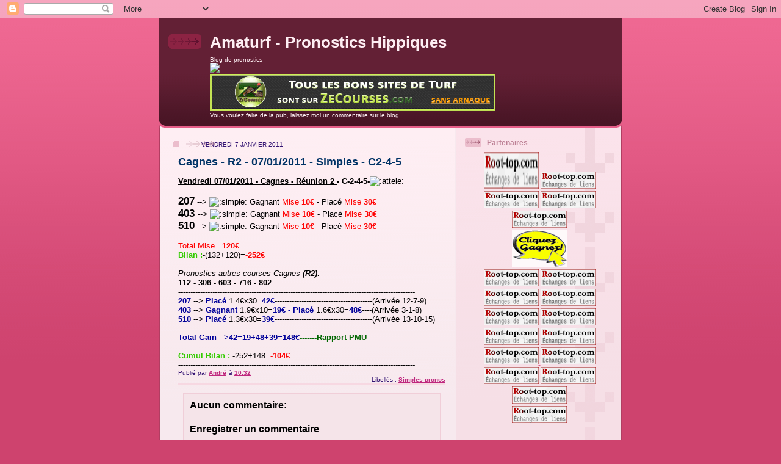

--- FILE ---
content_type: text/html; charset=UTF-8
request_url: https://amaturf.blogspot.com/2011/01/cagnes-r2-07012011-simples-c2-4-5.html
body_size: 19520
content:
<!DOCTYPE html>
<html dir='ltr'>
<head>
<link href='https://www.blogger.com/static/v1/widgets/2944754296-widget_css_bundle.css' rel='stylesheet' type='text/css'/>
<meta content='text/html; charset=UTF-8' http-equiv='Content-Type'/>
<meta content='blogger' name='generator'/>
<link href='https://amaturf.blogspot.com/favicon.ico' rel='icon' type='image/x-icon'/>
<link href='http://amaturf.blogspot.com/2011/01/cagnes-r2-07012011-simples-c2-4-5.html' rel='canonical'/>
<link rel="alternate" type="application/atom+xml" title="Amaturf   -   Pronostics Hippiques - Atom" href="https://amaturf.blogspot.com/feeds/posts/default" />
<link rel="alternate" type="application/rss+xml" title="Amaturf   -   Pronostics Hippiques - RSS" href="https://amaturf.blogspot.com/feeds/posts/default?alt=rss" />
<link rel="service.post" type="application/atom+xml" title="Amaturf   -   Pronostics Hippiques - Atom" href="https://www.blogger.com/feeds/6357223115213763462/posts/default" />

<link rel="alternate" type="application/atom+xml" title="Amaturf   -   Pronostics Hippiques - Atom" href="https://amaturf.blogspot.com/feeds/190975118235137758/comments/default" />
<!--Can't find substitution for tag [blog.ieCssRetrofitLinks]-->
<link href='http://www.bingooo.fr/images/smiles/attele.gif' rel='image_src'/>
<meta content='http://amaturf.blogspot.com/2011/01/cagnes-r2-07012011-simples-c2-4-5.html' property='og:url'/>
<meta content='Cagnes - R2 - 07/01/2011 - Simples - C2-4-5' property='og:title'/>
<meta content='Vendredi 07/01/2011 - Cagnes -            Réunion 2 -           C-2-4-5- 207  --&gt;  Gagnant Mise 10€  - Placé Mise      30€         403 -- &gt; ...' property='og:description'/>
<meta content='https://lh3.googleusercontent.com/blogger_img_proxy/AEn0k_vpFgvu41UnkHLqht1YG3xk3joLA-_yWbnrKxvy7SIT7ZcBI07xXTeZrRQkVHmv3NYzfVaHcxtGd4i4cj_JPMLKrLpxnCZv2lKuusnylJ9WOXo=w1200-h630-p-k-no-nu' property='og:image'/>
<title>Amaturf   -   Pronostics Hippiques: Cagnes - R2 - 07/01/2011 - Simples - C2-4-5</title>
<style id='page-skin-1' type='text/css'><!--
/*
-----------------------------------------------
Blogger Template Style
Name: 	  Thisaway (Rose)
Date:     29 Feb 2004
Updated by: Blogger Team
----------------------------------------------- */
/* global
----------------------------------------------- */
body {
margin: 0;
text-align: center;
min-width: 760px;
background: #ce436e url(https://resources.blogblog.com/blogblog/data/thisaway_rose/bg_body.gif) repeat-x left top;
color: #000000;
font-size: small;
}
blockquote {
margin: 0;
padding-top: 0;
padding-right: 10px;
padding-bottom: 0;
padding-left: 10px;
border-left: 6px solid #f7d8e2;
border-right: 6px solid #f7d8e2;
color: #003366;
}
code {
color: #003366;
}
hr {
display: none;
}
/* layout
----------------------------------------------- */
#outer-wrapper {
margin: 0 auto;
width: 760px;
text-align: left;
font: normal normal 100% Helvetica,Arial,Verdana,'Trebuchet MS', Sans-serif;
}
#header-wrapper {
padding-bottom: 15px;
background: url(https://resources.blogblog.com/blogblog/data/thisaway_rose/bg_header_bottom.gif) no-repeat left bottom;
}
#header {
background: #632035 url(https://resources.blogblog.com/blogblog/data/thisaway_rose/bg_header.gif) repeat-x left bottom;
}
#content-wrapper {
position: relative;
width: 760px;
background: #f7f0e9 url(https://resources.blogblog.com/blogblog/data/thisaway_rose/bg_main_wrapper.gif) repeat-y left top;
}
#main-wrapper {
display: inline; /* fixes a strange ie margin bug */
float: left;
margin-top: 0;
margin-right: 0;
margin-bottom: 0;
margin-left: 3px;
padding: 0;
width: 483px;
word-wrap: break-word; /* fix for long text breaking sidebar float in IE */
overflow: hidden;     /* fix for long non-text content breaking IE sidebar float */
}
#main {
padding-top: 22px;
padding-right: 8px;
padding-bottom: 0;
padding-left: 8px;
background: url(https://resources.blogblog.com/blogblog/data/thisaway_rose/bg_content.gif) repeat-x left top;
}
.post {
margin-top: 0;
margin-right: 8px;
margin-bottom: 14px;
margin-left: 21px;
padding: 0;
border-bottom: 3px solid #f7d8e2;
}
#comments {
margin-top: 0;
margin-right: 16px;
margin-bottom: 14px;
margin-left: 29px;
padding: 10px;
border: 1px solid #f0ced8;
background-color: #f5e4e9;
}
#sidebar-wrapper {
display: inline; /* fixes a strange ie margin bug */
float: right;
margin-top: 0;
margin-right: 3px;
margin-bottom: 0;
margin-left: 0;
width: 269px;
color: #000000;
line-height: 1.4em;
font-size: 90%;
background: url(https://resources.blogblog.com/blogblog/data/thisaway_rose/bg_sidebar.gif) repeat-x left top;
word-wrap: break-word; /* fix for long text breaking sidebar float in IE */
overflow: hidden;     /* fix for long non-text content breaking IE sidebar float */
}
#sidebar {
padding-top: 7px;
padding-right: 11px;
padding-bottom: 0;
padding-left: 14px;
background: url(https://resources.blogblog.com/blogblog/data/thisaway_rose/bg_sidebar_arrow.gif) repeat-y 179px 0;
}
#sidebar .widget {
margin-bottom: 20px;
}
#footer-wrapper {
padding-top: 15px;
background: url(https://resources.blogblog.com/blogblog/data/thisaway_rose/bg_footer_top.gif) no-repeat left top;
clear: both;
}
#footer {
background: #491525 url(https://resources.blogblog.com/blogblog/data/thisaway_rose/bg_footer.gif) repeat-x left top;
text-align: center;
min-height: 2em;
}
/* headings
----------------------------------------------- */
#header h1 {
margin: 0;
padding-top: 24px;
padding-right: 0;
padding-bottom: 0;
padding-left: 84px;
background: url(https://resources.blogblog.com/blogblog/data/thisaway_rose/icon_header_left.gif) no-repeat 16px 26px;
}
h2.date-header {
margin: 0;
padding-top: 0;
padding-right: 0;
padding-bottom: 0;
padding-left: 29px;
text-transform: uppercase;
color: #341473;
background: url(https://resources.blogblog.com/blogblog/data/thisaway_rose/icon_date.gif) no-repeat 13px 0;
font-size: 80%;
font-weight: normal;
}
.date-header span {
margin-top: 0;
margin-right: 0;
margin-bottom: 0;
margin-left: 5px;
padding-top: 0;
padding-right: 25px;
padding-bottom: 0;
padding-left: 25px;
background: url(https://resources.blogblog.com/blogblog/data/thisaway_rose/bg_date.gif) no-repeat left 0;
}
.sidebar h2 {
padding-top: 1px;
padding-right: 0;
padding-bottom: 0;
padding-left: 36px;
color: #bd8095;
background: url(https://resources.blogblog.com/blogblog/data/thisaway_rose/icon_sidebar_heading_left.gif) no-repeat left 45%;
font: normal bold 100% Helvetica,Arial,Verdana,'Trebuchet MS', Sans-serif;
}
.sidebar .Profile h2 {
color: #95526a;
background: url(https://resources.blogblog.com/blogblog/data/thisaway_rose/icon_sidebar_profileheading_left.gif) no-repeat left 45%;
}
.post h3 {
margin-top: 13px;
margin-right: 0;
margin-bottom: 13px;
margin-left: 0;
padding: 0;
color: #003366;
font-size: 140%;
}
.post h3 a, .post h3 a:visited {
color: #003366;
}
#comments h4 {
margin-top: 0;
font-size: 120%;
}
/* text
----------------------------------------------- */
#header h1 {
color: #feeef3;
font: normal bold 200% Helvetica,Arial,Verdana,'Trebuchet MS', Sans-serif;
}
#header .description {
margin: 0;
padding-top: 7px;
padding-right: 16px;
padding-bottom: 0;
padding-left: 84px;
color: #feeef3;
font: normal normal 80% Helvetica,Arial,Verdana,'Trebuchet MS', Sans-serif;
}
.post-body p {
line-height: 1.4em;
/* Fix bug in IE5/Win with italics in posts */
margin: 0;
height: 1%;
overflow: visible;
}
.post-footer {
font-size: 80%;
color: #341473;
}
.uncustomized-post-template .post-footer {
text-align: right;
}
.uncustomized-post-template .post-footer .post-author,
.uncustomized-post-template .post-footer .post-timestamp {
display: block;
float: left;
text-align: left;
margin-right: 4px;
}
p.comment-author {
font-size: 83%;
}
.deleted-comment {
font-style:italic;
color:gray;
}
.comment-body p {
line-height: 1.4em;
}
.feed-links {
clear: both;
line-height: 2.5em;
margin-bottom: 0.5em;
margin-left: 29px;
}
#footer .widget {
margin: 0;
padding-top: 0;
padding-right: 0;
padding-bottom: 15px;
padding-left: 55px;
color: #feeef3;
font-size: 90%;
line-height: 1.4em;
background: url(https://resources.blogblog.com/blogblog/data/thisaway_rose/icon_footer.gif) no-repeat 16px 0;
}
/* lists
----------------------------------------------- */
.post ul {
padding-left: 32px;
list-style-type: none;
line-height: 1.4em;
}
.post li {
padding-top: 0;
padding-right: 0;
padding-bottom: 4px;
padding-left: 17px;
background: url(https://resources.blogblog.com/blogblog/data/thisaway_rose/icon_list_item_left.gif) no-repeat left 3px;
}
#comments ul {
margin: 0;
padding: 0;
list-style-type: none;
}
#comments li {
padding-top: 0;
padding-right: 0;
padding-bottom: 1px;
padding-left: 17px;
background: url(https://resources.blogblog.com/blogblog/data/thisaway_rose/icon_comment.gif) no-repeat left 3px;
}
.sidebar ul {
padding: 0;
list-style-type: none;
line-height: 1.2em;
margin-left: 0;
}
.sidebar li {
padding-top: 0;
padding-right: 0;
padding-bottom: 4px;
padding-left: 17px;
background: url(https://resources.blogblog.com/blogblog/data/thisaway_rose/icon_list_item.gif) no-repeat left 3px;
}
#blog-pager-newer-link {
float: left;
margin-left: 29px;
}
#blog-pager-older-link {
float: right;
margin-right: 16px;
}
#blog-pager {
text-align: center;
}
/* links
----------------------------------------------- */
a {
color: #bf277e;
font-weight: bold;
}
a:hover {
color: #96095a;
}
a.comment-link {
/* ie5.0/win doesn't apply padding to inline elements,
so we hide these two declarations from it */
background/* */:/**/url(https://resources.blogblog.com/blogblog/data/thisaway_rose/icon_comment.gif) no-repeat left 45%;
padding-left: 14px;
}
html>body a.comment-link {
/* respecified, for ie5/mac's benefit */
background: url(https://resources.blogblog.com/blogblog/data/thisaway_rose/icon_comment.gif) no-repeat left 45%;
padding-left: 14px;
}
.sidebar a {
color: #e25984;
}
.sidebar a:hover {
color: #b02c56;
}
#header h1 a {
color: #feeef3;
text-decoration: none;
}
#header h1 a:hover {
color: #d9b4c1;
}
.post h3 a {
text-decoration: none;
}
a img {
border-width: 0;
}
.clear {
clear: both;
line-height: 0;
height: 0;
}
.profile-textblock {
clear: both;
margin-bottom: 10px;
margin-left: 0;
}
.profile-img {
float: left;
margin-top: 0;
margin-right: 5px;
margin-bottom: 5px;
margin-left: 0;
padding: 3px;
border: 1px solid #ebbdcc;
}
.profile-link {
padding-top: 0;
padding-right: 0;
padding-bottom: 0;
padding-left: 17px;
background: url(https://resources.blogblog.com/blogblog/data/thisaway_rose/icon_profile_left.gif) no-repeat left 0;
}
/** Page structure tweaks for layout editor wireframe */
body#layout #main,
body#layout #sidebar {
padding: 0;
}

--></style>
<link href='https://www.blogger.com/dyn-css/authorization.css?targetBlogID=6357223115213763462&amp;zx=bd894ffd-daa7-4301-97ad-64a45978e54e' media='none' onload='if(media!=&#39;all&#39;)media=&#39;all&#39;' rel='stylesheet'/><noscript><link href='https://www.blogger.com/dyn-css/authorization.css?targetBlogID=6357223115213763462&amp;zx=bd894ffd-daa7-4301-97ad-64a45978e54e' rel='stylesheet'/></noscript>
<meta name='google-adsense-platform-account' content='ca-host-pub-1556223355139109'/>
<meta name='google-adsense-platform-domain' content='blogspot.com'/>

</head>
<body>
<div class='navbar section' id='navbar'><div class='widget Navbar' data-version='1' id='Navbar1'><script type="text/javascript">
    function setAttributeOnload(object, attribute, val) {
      if(window.addEventListener) {
        window.addEventListener('load',
          function(){ object[attribute] = val; }, false);
      } else {
        window.attachEvent('onload', function(){ object[attribute] = val; });
      }
    }
  </script>
<div id="navbar-iframe-container"></div>
<script type="text/javascript" src="https://apis.google.com/js/platform.js"></script>
<script type="text/javascript">
      gapi.load("gapi.iframes:gapi.iframes.style.bubble", function() {
        if (gapi.iframes && gapi.iframes.getContext) {
          gapi.iframes.getContext().openChild({
              url: 'https://www.blogger.com/navbar/6357223115213763462?po\x3d190975118235137758\x26origin\x3dhttps://amaturf.blogspot.com',
              where: document.getElementById("navbar-iframe-container"),
              id: "navbar-iframe"
          });
        }
      });
    </script><script type="text/javascript">
(function() {
var script = document.createElement('script');
script.type = 'text/javascript';
script.src = '//pagead2.googlesyndication.com/pagead/js/google_top_exp.js';
var head = document.getElementsByTagName('head')[0];
if (head) {
head.appendChild(script);
}})();
</script>
</div></div>
<div id='outer-wrapper'><div id='wrap2'>
<!-- skip links for text browsers -->
<span id='skiplinks' style='display:none;'>
<a href='#main'>skip to main </a> |
      <a href='#sidebar'>skip to sidebar</a>
</span>
<div id='header-wrapper'>
<div class='header section' id='header'><div class='widget Header' data-version='1' id='Header1'>
<div id='header-inner'>
<div class='titlewrapper'>
<h1 class='title'>
<a href='https://amaturf.blogspot.com/'>
Amaturf   -   Pronostics Hippiques
</a>
</h1>
</div>
<div class='descriptionwrapper'>
<p class='description'><span>Blog de pronostics
<br>
<a href="http://amaturf.blogspot.com/"><img src="https://i84.servimg.com/u/f84/15/11/94/83/92-che11.gif"></a><br>

<a href="http://www.zecourses.com"><img src="https://lh3.googleusercontent.com/blogger_img_proxy/AEn0k_s2-JyNm7HxwyFzAD7dexAOoaHm6NXYbdecwaOJ1xAyH_htg3jHUvE3WePjAfFZtagWfWAZNJrBbDaFzjiVVSKTn_74M4DKLmQFvDet=s0-d"></a><br>
Vous voulez faire de la pub, laissez moi un commentaire sur le blog</span></p>
</div>
</div>
</div></div>
</div>
<div id='content-wrapper'>
<div id='crosscol-wrapper' style='text-align:center'>
<div class='crosscol no-items section' id='crosscol'></div>
</div>
<div id='main-wrapper'>
<div class='main section' id='main'><div class='widget Blog' data-version='1' id='Blog1'>
<div class='blog-posts hfeed'>

          <div class="date-outer">
        
<h2 class='date-header'><span>vendredi 7 janvier 2011</span></h2>

          <div class="date-posts">
        
<div class='post-outer'>
<div class='post hentry uncustomized-post-template' itemprop='blogPost' itemscope='itemscope' itemtype='http://schema.org/BlogPosting'>
<meta content='http://www.bingooo.fr/images/smiles/attele.gif' itemprop='image_url'/>
<meta content='6357223115213763462' itemprop='blogId'/>
<meta content='190975118235137758' itemprop='postId'/>
<a name='190975118235137758'></a>
<h3 class='post-title entry-title' itemprop='name'>
Cagnes - R2 - 07/01/2011 - Simples - C2-4-5
</h3>
<div class='post-header'>
<div class='post-header-line-1'></div>
</div>
<div class='post-body entry-content' id='post-body-190975118235137758' itemprop='description articleBody'>
<span class="postbody"><span style="text-decoration: underline;"><span style="font-weight: bold;">Vendredi 07/01/2011 - Cagnes -            Réunion 2 </span></span><span style="font-weight: bold;">-           C-2-4-5-</span></span><span class="postbody"><img alt=":attele:" border="0" src="https://lh3.googleusercontent.com/blogger_img_proxy/AEn0k_vpFgvu41UnkHLqht1YG3xk3joLA-_yWbnrKxvy7SIT7ZcBI07xXTeZrRQkVHmv3NYzfVaHcxtGd4i4cj_JPMLKrLpxnCZv2lKuusnylJ9WOXo=s0-d" style="width: 43px; height: 23px;"></span><br /><span class="postbody"><br /></span><span class="postbody"><span style="font-size:130%;"><span style="font-weight: bold;">207</span></span> --> <img alt=":simple:" border="0" src="https://lh3.googleusercontent.com/blogger_img_proxy/AEn0k_tMC_W3e6nO2lZX4Z8t_uz5uA9WnED4cH_rScTK4oqKvLfwaadH9wsGD_wVgq5OFftnSxfgsYnsb8AHfYaYruizEl-v9e1xspOrr4LSzg-HSluj_D0=s0-d"> Gagnant <span style="color:red;">Mise <span style="font-weight: bold;">10&#8364;</span></span> - Placé <span style="color:red;">Mise      <span style="font-weight: bold;">30&#8364;         </span></span></span><br /><span class="postbody"><span style="font-weight: bold;font-size:130%;" >403 </span></span><span class="postbody"><span style="font-size:100%;">--</span>> <img alt=":simple:" border="0" src="https://lh3.googleusercontent.com/blogger_img_proxy/AEn0k_tMC_W3e6nO2lZX4Z8t_uz5uA9WnED4cH_rScTK4oqKvLfwaadH9wsGD_wVgq5OFftnSxfgsYnsb8AHfYaYruizEl-v9e1xspOrr4LSzg-HSluj_D0=s0-d"> Gagnant <span style="color:red;">Mise <span style="font-weight: bold;">10&#8364;</span></span> - Placé <span style="color:red;">Mise       <span style="font-weight: bold;">30&#8364;         </span></span></span><br /><span class="postbody"><span style="font-weight: bold;font-size:130%;" >510</span></span><span class="postbody"> --> <img alt=":simple:" border="0" src="https://lh3.googleusercontent.com/blogger_img_proxy/AEn0k_tMC_W3e6nO2lZX4Z8t_uz5uA9WnED4cH_rScTK4oqKvLfwaadH9wsGD_wVgq5OFftnSxfgsYnsb8AHfYaYruizEl-v9e1xspOrr4LSzg-HSluj_D0=s0-d"> Gagnant <span style="color:red;">Mise <span style="font-weight: bold;">10&#8364;</span></span> - Placé <span style="color:red;">Mise <span style="font-weight: bold;">30&#8364; </span></span></span><br /><br /><span class="postbody"><span style="color:red;">Total Mise =<span style="font-weight: bold; color: rgb(255, 0, 0);">120&#8364;</span></span></span><br /><span class="postbody"><span style="color:red;"><span style="font-weight: bold;"><span style="color: rgb(0, 0, 0);"><span style="color: rgb(51, 204, 0);">Bilan                                                                                                     :</span></span></span><span><span style="color: rgb(0, 0, 0);"><span style="color: rgb(255, 0, 0);"><span style="color: rgb(0, 0, 153);"><span style="color: rgb(0, 0, 0);">-(132+120</span></span></span></span></span></span></span><span class="postbody"><span style="color:red;"><span><span style="color: rgb(0, 0, 0);"><span style="color: rgb(255, 0, 0);"><span style="color: rgb(0, 0, 153);"><span style="color: rgb(0, 0, 0);">)=<span style="font-weight: bold; color: rgb(255, 0, 0);">-252</span><span style="font-weight: bold; color: rgb(0, 0, 153);"><span style="color: rgb(0, 0, 153);"><span style="color: rgb(255, 0, 0);"><span style="color: rgb(255, 0, 0);">&#8364;</span></span></span></span><span style="font-weight: bold; color: rgb(0, 0, 153);"><span style="color: rgb(0, 0, 153);"><span style="color: rgb(255, 0, 0);"><span style="color: rgb(255, 0, 0);"><br /><br /></span></span></span></span></span></span></span></span></span></span></span><span class="postbody"><span style="color:red;"><span><span style="color: rgb(0, 0, 0);"><span style="color: rgb(255, 0, 0);"><span style="color: rgb(0, 0, 0);"><span><span><span style="font-style: italic;">Pronostics autres          courses Cagnes</span><span><span><span style="font-style: italic;"> </span></span></span><span style="font-weight: bold;"><span><span style="font-style: italic;">(R2)</span><span>.<br />112 - 306 - 603 - 716 - 802<br /></span></span></span></span></span></span></span></span></span></span></span><span class="postbody"><span style="color:red;"><span style="font-weight: bold;"><span style="color: rgb(0, 0, 0);"><span style="color: rgb(255, 0, 0);"><span style="color: rgb(0, 0, 0);">-------------------------------------------------------------------------------------------------<br /></span></span></span></span></span></span><span style="color: rgb(0, 153, 0);" class="postbody"><span><span style="color: rgb(0, 0, 0);"><span style="color: rgb(255, 0, 0);"><span style="color: rgb(0, 0, 0);"><span style="font-weight: bold; color: rgb(0, 0, 153);"><span style="color: rgb(255, 0, 0);"><span style="color: rgb(0, 0, 153);font-size:100%;" >207</span><span style="color: rgb(0, 0, 0);"> </span></span></span></span></span></span></span></span><span style="color: rgb(255, 0, 0);" class="postbody"><span><span style="color: rgb(0, 0, 0);"><span style="color: rgb(255, 0, 0);"><span style="color: rgb(0, 0, 0);">--></span></span></span></span></span><span style="color: rgb(255, 0, 0);" class="postbody"><span><span style="color: rgb(0, 0, 0);"><span style="color: rgb(255, 0, 0);"><span style="color: rgb(0, 0, 0);"><span style="font-weight: bold; color: rgb(0, 0, 0);"><span style="color: rgb(255, 0, 0);"> </span></span><span style="font-weight: bold; color: rgb(0, 0, 0);"><span style="color: rgb(255, 0, 0);"><span style="color: rgb(0, 153, 0);"><span style="color: rgb(0, 0, 153);">Placé</span><span style="color: rgb(0, 0, 0);"> </span></span></span></span><span style="color: rgb(0, 0, 0);"><span style="color: rgb(255, 0, 0);"><span style="color: rgb(0, 153, 0);"><span style="color: rgb(0, 0, 0);">1.4&#8364;x30=<span style="font-weight: bold; color: rgb(0, 0, 153);">42</span></span></span></span></span><span style="font-weight: bold; color: rgb(0, 0, 0);"><span style="color: rgb(255, 0, 0);"><span style="color: rgb(0, 153, 0);"><span style="color: rgb(0, 0, 153);">&#8364;</span></span></span></span></span></span></span></span></span><span class="postbody"><span style="color:red;"><span><span style="color: rgb(0, 0, 0);"><span style="color: rgb(255, 0, 0);"><span style="color: rgb(0, 0, 0);">----------------------------------------(Arrivée 12-7-9)</span></span></span></span></span></span><span class="postbody"><span style="color:red;"><span style="font-weight: bold;"><span style="color: rgb(0, 0, 0);"><span style="color: rgb(255, 0, 0);"><span style="color: rgb(0, 0, 0);"><br /></span></span></span></span></span></span><span style="color: rgb(0, 153, 0);" class="postbody"><span><span style="color: rgb(0, 0, 0);"><span style="color: rgb(255, 0, 0);"><span style="color: rgb(0, 0, 0);"><span style="font-weight: bold; color: rgb(0, 0, 153);"><span style="color: rgb(255, 0, 0);"><span style="color: rgb(0, 0, 153);font-size:100%;" >403</span><span style="color: rgb(0, 0, 0);"> </span></span></span></span></span></span></span></span><span style="color: rgb(255, 0, 0);" class="postbody"><span><span style="color: rgb(0, 0, 0);"><span style="color: rgb(255, 0, 0);"><span style="color: rgb(0, 0, 0);">--></span></span></span></span></span><span style="color: rgb(255, 0, 0);" class="postbody"><span><span style="color: rgb(0, 0, 0);"><span style="color: rgb(255, 0, 0);"><span style="color: rgb(0, 0, 0);"><span style="font-weight: bold; color: rgb(0, 0, 0);"><span style="color: rgb(255, 0, 0);"> </span></span><span style="font-weight: bold; color: rgb(0, 0, 0);"><span style="color: rgb(255, 0, 0);"><span style="color: rgb(0, 153, 0);"><span style="color: rgb(0, 0, 153);">Gagnant </span></span></span></span></span></span></span></span></span><span style="color: rgb(255, 0, 0);" class="postbody"><span><span style="color: rgb(0, 0, 0);"><span style="color: rgb(255, 0, 0);"><span style="color: rgb(0, 0, 0);"><span style="color: rgb(0, 0, 0);"><span style="color: rgb(255, 0, 0);"><span style="color: rgb(0, 153, 0);"><span style="color: rgb(0, 0, 0);">1.9&#8364;x10=<span style="font-weight: bold; color: rgb(0, 0, 153);">19</span></span></span></span></span><span style="font-weight: bold; color: rgb(0, 0, 0);"><span style="color: rgb(255, 0, 0);"><span style="color: rgb(0, 153, 0);"><span style="color: rgb(0, 0, 153);">&#8364; - </span></span></span></span></span></span></span></span></span><span style="color: rgb(255, 0, 0);" class="postbody"><span><span style="color: rgb(0, 0, 0);"><span style="color: rgb(255, 0, 0);"><span style="color: rgb(0, 0, 0);"><span style="font-weight: bold; color: rgb(0, 0, 0);"><span style="color: rgb(255, 0, 0);"><span style="color: rgb(0, 153, 0);"><span style="color: rgb(0, 0, 153);">Placé</span><span style="color: rgb(0, 0, 0);"> </span></span></span></span><span style="color: rgb(0, 0, 0);"><span style="color: rgb(255, 0, 0);"><span style="color: rgb(0, 153, 0);"><span style="color: rgb(0, 0, 0);">1.6&#8364;x30=<span style="font-weight: bold; color: rgb(0, 0, 153);">48</span></span></span></span></span><span style="font-weight: bold; color: rgb(0, 0, 0);"><span style="color: rgb(255, 0, 0);"><span style="color: rgb(0, 153, 0);"><span style="color: rgb(0, 0, 153);">&#8364;</span></span></span></span></span></span></span></span></span><span class="postbody"><span style="color:red;"><span><span style="color: rgb(0, 0, 0);"><span style="color: rgb(255, 0, 0);"><span style="color: rgb(0, 0, 0);">----(Arrivée 3-1-8)</span></span></span></span></span></span><span class="postbody"><span style="color:red;"><span style="font-weight: bold;"><span style="color: rgb(0, 0, 0);"><span style="color: rgb(255, 0, 0);"><span style="color: rgb(0, 0, 0);"><br /></span></span></span></span></span></span><span style="color: rgb(0, 153, 0);" class="postbody"><span><span style="color: rgb(0, 0, 0);"><span style="color: rgb(255, 0, 0);"><span style="color: rgb(0, 0, 0);"><span style="font-weight: bold; color: rgb(0, 0, 153);"><span style="color: rgb(255, 0, 0);"><span style="color: rgb(0, 0, 153);font-size:100%;" >510</span><span style="color: rgb(0, 0, 0);"> </span></span></span></span></span></span></span></span><span style="color: rgb(255, 0, 0);" class="postbody"><span><span style="color: rgb(0, 0, 0);"><span style="color: rgb(255, 0, 0);"><span style="color: rgb(0, 0, 0);">--></span></span></span></span></span><span style="color: rgb(255, 0, 0);" class="postbody"><span><span style="color: rgb(0, 0, 0);"><span style="color: rgb(255, 0, 0);"><span style="color: rgb(0, 0, 0);"><span style="font-weight: bold; color: rgb(0, 0, 0);"><span style="color: rgb(255, 0, 0);"> </span></span><span style="font-weight: bold; color: rgb(0, 0, 0);"><span style="color: rgb(255, 0, 0);"><span style="color: rgb(0, 153, 0);"><span style="color: rgb(0, 0, 153);">Placé</span><span style="color: rgb(0, 0, 0);"> </span></span></span></span><span style="color: rgb(0, 0, 0);"><span style="color: rgb(255, 0, 0);"><span style="color: rgb(0, 153, 0);"><span style="color: rgb(0, 0, 0);">1.3&#8364;x30=<span style="font-weight: bold; color: rgb(0, 0, 153);">39</span></span></span></span></span><span style="font-weight: bold; color: rgb(0, 0, 0);"><span style="color: rgb(255, 0, 0);"><span style="color: rgb(0, 153, 0);"><span style="color: rgb(0, 0, 153);">&#8364;</span></span></span></span></span></span></span></span></span><span class="postbody"><span style="color:red;"><span><span style="color: rgb(0, 0, 0);"><span style="color: rgb(255, 0, 0);"><span style="color: rgb(0, 0, 0);">----------------------------------------(Arrivée 13-10-15)</span></span></span></span></span></span><span class="postbody"><span style="color:red;"><span style="font-weight: bold;"><span style="color: rgb(0, 0, 0);"><span style="color: rgb(255, 0, 0);"><span style="color: rgb(0, 0, 0);"><br /></span></span></span></span></span></span><br /><span class="postbody"><span style="color:red;"><span><span style="color: rgb(0, 0, 0);"><span style="color: rgb(255, 0, 0);"><span style="color: rgb(0, 0, 0);"><span style="color: rgb(0, 0, 153);"><span style="font-weight: bold;">Total Gain</span> --><span style="font-weight: bold;">42</span><span style="font-weight: bold;">=19+48+39=148</span><span><span style="font-weight: bold;">&#8364;</span></span></span></span></span></span></span></span></span><span style="color: rgb(51, 255, 51);" class="postbody"><span style="font-weight: bold;"><span style="color: rgb(0, 0, 0);"><span style="color: rgb(255, 0, 0);"><span style="color: rgb(0, 0, 0);"><span style="color: rgb(0, 0, 153);"><span style="color: rgb(0, 102, 0);">-------</span></span></span></span></span></span></span><span style="color: rgb(51, 255, 51);" class="postbody"><span style="font-weight: bold;"><span style="color: rgb(0, 0, 153);"><span style="color: rgb(0, 102, 0);">Rapport PMU</span></span></span></span><span class="postbody"><span style="color:red;"><span style="font-weight: bold;"><span style="color: rgb(0, 0, 0);"><br /><br /></span></span></span></span><span class="postbody"><span style="color:red;"><span style="font-weight: bold;"><span style="color: rgb(0, 0, 0);"><span style="color: rgb(51, 204, 0);">Cumul                          Bilan :</span></span></span><span><span style="color: rgb(0, 0, 0);"><span style="color: rgb(255, 0, 0);"><span style="color: rgb(0, 0, 153);"> </span></span></span></span></span></span><span style="color: rgb(0, 0, 0);" class="postbody"><span><span style="color: rgb(0, 0, 0);"><span style="color: rgb(255, 0, 0);"><span style="color: rgb(0, 0, 0);"><span style="color: rgb(0, 0, 153);"><span style="color: rgb(0, 0, 0);">-252+148</span></span></span></span></span></span></span>=<span style="font-weight: bold; color: rgb(255, 0, 0);">-104&#8364;</span><br /><span style="font-weight: bold;">-------------------------------------------------------------------------------------------------</span>
<div style='clear: both;'></div>
</div>
<div class='post-footer'>
<div class='post-footer-line post-footer-line-1'>
<span class='post-author vcard'>
Publié par
<span class='fn' itemprop='author' itemscope='itemscope' itemtype='http://schema.org/Person'>
<meta content='https://www.blogger.com/profile/16374303576440509324' itemprop='url'/>
<a class='g-profile' href='https://www.blogger.com/profile/16374303576440509324' rel='author' title='author profile'>
<span itemprop='name'>André</span>
</a>
</span>
</span>
<span class='post-timestamp'>
à
<meta content='http://amaturf.blogspot.com/2011/01/cagnes-r2-07012011-simples-c2-4-5.html' itemprop='url'/>
<a class='timestamp-link' href='https://amaturf.blogspot.com/2011/01/cagnes-r2-07012011-simples-c2-4-5.html' rel='bookmark' title='permanent link'><abbr class='published' itemprop='datePublished' title='2011-01-07T10:32:00+01:00'>10:32</abbr></a>
</span>
<span class='post-comment-link'>
</span>
<span class='post-icons'>
<span class='item-control blog-admin pid-275363649'>
<a href='https://www.blogger.com/post-edit.g?blogID=6357223115213763462&postID=190975118235137758&from=pencil' title='Modifier l&#39;article'>
<img alt='' class='icon-action' height='18' src='https://resources.blogblog.com/img/icon18_edit_allbkg.gif' width='18'/>
</a>
</span>
</span>
<div class='post-share-buttons goog-inline-block'>
</div>
</div>
<div class='post-footer-line post-footer-line-2'>
<span class='post-labels'>
Libellés :
<a href='https://amaturf.blogspot.com/search/label/Simples%20pronos' rel='tag'>Simples pronos</a>
</span>
</div>
<div class='post-footer-line post-footer-line-3'>
<span class='post-location'>
</span>
</div>
</div>
</div>
<div class='comments' id='comments'>
<a name='comments'></a>
<h4>Aucun commentaire:</h4>
<div id='Blog1_comments-block-wrapper'>
<dl class='avatar-comment-indent' id='comments-block'>
</dl>
</div>
<p class='comment-footer'>
<div class='comment-form'>
<a name='comment-form'></a>
<h4 id='comment-post-message'>Enregistrer un commentaire</h4>
<p>
</p>
<a href='https://www.blogger.com/comment/frame/6357223115213763462?po=190975118235137758&hl=fr&saa=85391&origin=https://amaturf.blogspot.com' id='comment-editor-src'></a>
<iframe allowtransparency='true' class='blogger-iframe-colorize blogger-comment-from-post' frameborder='0' height='410px' id='comment-editor' name='comment-editor' src='' width='100%'></iframe>
<script src='https://www.blogger.com/static/v1/jsbin/2830521187-comment_from_post_iframe.js' type='text/javascript'></script>
<script type='text/javascript'>
      BLOG_CMT_createIframe('https://www.blogger.com/rpc_relay.html');
    </script>
</div>
</p>
</div>
</div>

        </div></div>
      
</div>
<div class='blog-pager' id='blog-pager'>
<span id='blog-pager-newer-link'>
<a class='blog-pager-newer-link' href='https://amaturf.blogspot.com/2011/01/deauville-r1-07012011-quinte-c2-journee.html' id='Blog1_blog-pager-newer-link' title='Article plus récent'>Article plus récent</a>
</span>
<span id='blog-pager-older-link'>
<a class='blog-pager-older-link' href='https://amaturf.blogspot.com/2011/01/vincennes-r1-06012011-quinte-c1-journee.html' id='Blog1_blog-pager-older-link' title='Article plus ancien'>Article plus ancien</a>
</span>
<a class='home-link' href='https://amaturf.blogspot.com/'>Accueil</a>
</div>
<div class='clear'></div>
<div class='post-feeds'>
<div class='feed-links'>
Inscription à :
<a class='feed-link' href='https://amaturf.blogspot.com/feeds/190975118235137758/comments/default' target='_blank' type='application/atom+xml'>Publier les commentaires (Atom)</a>
</div>
</div>
</div></div>
</div>
<div id='sidebar-wrapper'>
<div class='sidebar section' id='sidebar'><div class='widget HTML' data-version='1' id='HTML3'>
<h2 class='title'>Partenaires</h2>
<div class='widget-content'>
<div style="text-align: center;">

<!-- <a href="http://www.allosponsor.com/accueil.php?ref=38861" target="_blank"><img src="http://www.allosponsor.com/image/allosponsor_120x60.gif" border=0 alt="Rentabilisez efficacement votre site" /></a>-->
<!--<form action="https://www.paypal.com/cgi-bin/webscr" method="post" target="_top">
<input type="hidden" name="cmd" value="_s-xclick" />
<table>
<tr><td><input type="hidden" name="on0" value="Formule (Paiement par Paypal)" />Formule (Paiement par Paypal)</td></tr><tr><td><select name="os0">
	<option value="Abonnement 1 jour" />Abonnement 1 jour &#8364;6,00 EUR
	<option value="1 semaine" />1 semaine &#8364;30,00 EUR
	<option value="2 semaines" />2 semaines &#8364;50,00 EUR
	<option value="1 mois" />1 mois &#8364;80,00 EUR
</select> </td></tr>
</table>
<input type="hidden" name="currency_code" value="EUR" />
<input type="hidden" name="encrypted" value="-----BEGIN [base64]//IK1+vI634TfsKFgVwRLOz4FbDiOIKPLAtxC6EarEsBoy9JRDR7MJ5Vjq2y4DUgMoMMU9mGPCMEnXZqbML3bADm4Hre05FPtzMpg0Iy5G/[base64]/qoX6Jo2paUqGOJKM4BT3OcQ4tJAe6iLjqiyZ5VX7XDzn7u0RkCDObmqufsD3kIAIVli60VwkW8WwlTcvoXJKx6eODlGuKg+1WONLZmMTacRIqBJqNwpNpbnWCWh1xzk4svW0aPbOStUPuDkKQ/spMpq+Et9h7hIwCqJpXk6wCSwUqEmkX58oLyq/UXmjq3C8HYWrgvfhfy9bIhBgThr/hGGuZpDt/wS6iDg69BK1QpSd2BG5H8EPEgDOOWSk0xWkOatNGgiJwBD+HpLVQK+3wxcdmJ0sgDxMmy75zmnUTtuW1OMHZamnqy/[base64]/ETMS1ycjtkpkvjXZe9k+6CieLuLsPumsJ7QC1odNz3sJiCbs2wC0nLE0uLGaEtXynIgRqIddYCHx88pb5HTXv4SZeuv0Rqq4+axW9PLAAATU8w04qqjaSXgbGLP3NmohqM6bV9kZZwZLR/klDaQGo1u9uDb9lr4Yn+rBQIDAQABo4HuMIHrMB0GA1UdDgQWBBSWn3y7xm8XvVk/UtcKG+wQ1mSUazCBuwYDVR0jBIGzMIGwgBSWn3y7xm8XvVk/[base64]/zANBgkqhkiG9w0BAQUFAAOBgQCBXzpWmoBa5e9fo6ujionW1hUhPkOBakTr3YCDjbYfvJEiv/2P+IobhOGJr85+XHhN0v4gUkEDI8r2/rNk1m0GA8HKddvTjyGw/XqXa+LSTlDYkqI8OwR8GEYj4efEtcRpRYBxV8KxAW93YDWzFGvruKnnLbDAF6VR5w/[base64]/3wk1YxjjNyQJMbKpXEwDQYJKoZIhvcNAQEBBQAEgYA4kpJh1bFQsgcDgO5+xC5NxdFml9tkwfL0TwmZHiiKTeg/iEyCNlru4uf9vNrUBe/EbwRtfHCFYomz6pqP4MosHuZXA21wA2rAp9T+ztWqb8rDzgFYmaWKHF3UIUQVc5eMPutH2JNhU4WNST9tNQ9drkY0IvzDDVIjMItnEQR7Cg==-----END PKCS7-----
" />
<input type="image" src="https://www.paypalobjects.com/fr_FR/FR/i/btn/btn_paynow_LG.gif" border="0" name="submit" alt="PayPal, le réflexe sécurité pour payer en ligne" />
<img alt="" border="0" src="https://www.paypalobjects.com/fr_FR/i/scr/pixel.gif" width="1" height="1" />
</form>

<br />-->




<!-- Début bouton de vote - Root-top.com -->




<a href="http://www.root-top.com/topsite/quinte/in.php?ID=40"><img src="https://lh3.googleusercontent.com/blogger_img_proxy/AEn0k_vaY9pYVllvKgTx6VgSyztqeYKYPIThCa-4Ms0eUcqwKD5JGtLVKGBo13nWLSWXaKfG0DM7xncFgCARqR46r0uN-oj4omgiTY2GCjCYnDax2ogdk38=s0-d" border="0" width="90" height="60"></a>



<a href="http://www.root-top.com/topsite/baseturf/in.php?ID=365"><img src="https://lh3.googleusercontent.com/blogger_img_proxy/AEn0k_s2i_fmdxIv2e5U3UzX4ZS_f-2XtR9t8_MucEVGQF8v_U64hBmByJ5Dpf2GjkWhv-sQ-4lUiwm42-bm4Ybhs6355OCmcZ6h8Yi_1Qc-c6E-IEtrfQ6QzA=s0-d" border="0" alt="amaturf" title="amaturf"><br />


<a href="http://www.root-top.com/topsite/jmpep80top/in.php?ID=595"><img src="https://lh3.googleusercontent.com/blogger_img_proxy/AEn0k_v5EkQ-TDuRuYUQpwXmEIn-qVaN2soByy_s_nnNwFOcYNiozcJbTBfKF1zrURaZcpRlawxOTl017bFChnwZcb3amts7Qned0fQdPt2I6dsMZVqND_dXpHvv=s0-d" border="0" alt="amaturf" title="amaturf"></a>

<!--<a href="http://www.root-top.com/topsite/megaturf/in.php?ID=723"><img src="http://img.root-top.com/topsite/megaturf/banner.gif" border="0" alt="amaturf" title="amaturf" /><br /></a>-->


<a href="http://www.root-top.com/topsite/simpleturf/in.php?ID=66"><img src="https://lh3.googleusercontent.com/blogger_img_proxy/AEn0k_vvpEoGr5MFvrYIx8irHdEbMOKY0put8qM0l40sdPVvFFAeGozAWQK8MIgvad634L7mufHgm-yMkeaoTjDQ7v4kuJ804VzDdmorUfG6w40UO4gIu15cAmqm=s0-d" border="0" alt="amaturf" title="amaturf"></a>

<a href="http://www.root-top.com/topsite/turfistes/in.php?ID=1903"><img src="https://img.root-top.com/topsite/turfistes/banner.gif" border="0" alt="amaturf" title="amaturf" /><br /></a>

<a href="http://www.root-top.com/topsite/topsitedesturfistes/in.php?ID=236"><img src="https://img.root-top.com/topsite/topsitedesturfistes/banner.gif" border="0" /><br /></a>



<!--<a href="http://www.root-top.com/topsite/turfistes/in.php?ID=1217"><img src="http://img.root-top.com/topsite/turfistes/banner.gif" border="0" alt="amaturf" title="amaturf" /><br /></a>-->

<a href="http://www.root-top.com/topsite/turfaunet/in.php?ID=368"><img src="https://lh3.googleusercontent.com/blogger_img_proxy/AEn0k_swOIsO3Lvt36eRiCmXN6h4WeU2Ut1LUn6jUw8hfK0jtC5aZ0Yh3sj_h-XzUWuNGX2OZl8U6NWDho4qVfWANutZs28_Abwvll85lLJYFPZbRjz1y5GqXT4=s0-d" border="0" alt="amaturf" title="amaturf"></a>

<a href="http://www.root-top.com/topsite/chepasturf/in.php?ID=277"><img src="https://lh3.googleusercontent.com/blogger_img_proxy/AEn0k_sgHJRJNdhl-M1SVvnZqAXwD6spoRAVd4oVzcZ1aGSs1kPpwMP-qN_PfXAOgoBDnJQG5SPRzyoFxAGre9S1nh65X7ZhNXsu_rwyL6-hF0ev0X1R-jZvrbQ=s0-d" border="0" alt="amaturf" title="amaturf"><br /></a>

<a href="http://www.root-top.com/topsite/penaltyturf/in.php?ID=236"><img src="https://lh3.googleusercontent.com/blogger_img_proxy/AEn0k_uldrPeUj3zpcMSaU7fiXr8ZAa0neWP0JCc7pO8BwecQkgkLU7W38pVhhPF_RVWMTMaDuu8KgM79lDYNRcICM9PG3ebvgL6irAF8zHyy64MeppOMBs8yEKPsA=s0-d" border="0" alt="amaturf" title="amaturf"></a>

<a href="http://www.root-top.com/topsite/jessys48/in.php?ID=299"><img src="https://lh3.googleusercontent.com/blogger_img_proxy/AEn0k_vAeGYlPCJoPYuTR2FGG-1Zb28Jk6klUhE3Ws3mAvgOCKuAoPpei731sci6H3KKWpvl1KTc8nD-qKBrOt61Xhf9wkMgbb8UPnhOKNPRgSbxvgHuQzxAiw=s0-d" border="0" alt="amaturf" title="amaturf"><br /></a>

<a href="http://www.root-top.com/topsite/mamdu55/in.php?ID=250"><img src="https://lh3.googleusercontent.com/blogger_img_proxy/AEn0k_tO72BcnBAhtXXi8GvP2QAzH0GeuuMy1t_mEjm3sh58s5uog2iHiqBzvnXap_9h0gSt8llz0hAJNydo5HaiMwIBUHFNrnXWG5mdzdfYzXgwTUXeEYvr=s0-d" border="0" alt="amaturf" title="amaturf"></a>

<a href="http://www.root-top.com/topsite/lapassiondutrot/in.php?ID=385"><img src="https://lh3.googleusercontent.com/blogger_img_proxy/AEn0k_vrHx9Av9k4eUub01FYYV0dpLrftXBTg-he5pKF_9mLFdqUJw8UJPVIcJewzXXAK3YcI_k8OVDdmK7nPxdBeY5y3VtlTAHVGsrtK24yq4ulNaSdV3Zz5JLGkOpaCw=s0-d" border="0" alt="amaturf" title="amaturf"><br /></a>













<!--<a href="http://www.root-top.com/topsite/secrets/in.php?ID=38"><img src="http://img.root-top.com/topsite/secrets/banner.gif" border="0" alt="amaturf" title="amaturf" /></a>-->



<a href="http://www.root-top.com/topsite/assezdegain/in.php?ID=119">
<img src="https://lh3.googleusercontent.com/blogger_img_proxy/AEn0k_ueeKqg0oZpHAvhIwV6-Dx-sX9I_iF5XMvnllID6NaSrPC8_Pma-Mtsj7300WKBhm9YRlV7pvNuwuYWRnBhpsv-j-YOAcPMnHKBJb83hpqQaXJM_3Vzigy1_A=s0-d" border="0" alt="assezdegain" title="assezdegain">



<a href="http://www.root-top.com/topsite/topturfjs/in.php?ID=1486"><img src="https://lh3.googleusercontent.com/blogger_img_proxy/AEn0k_sQ1mZlgCrJFbHyv0tqtITSbBE6gwojUCACc6783-tU-evmLVvFqvO-QWn5kvSlc6Lf6C6tbPcoaZBKksGZ2_u9tYCRm5hP3nIu1aiOwg8_OLweltItyZg=s0-d" border="0"><br />


<a href="http://www.root-top.com/topsite/legrand5/in.php?ID=22"><img src="https://lh3.googleusercontent.com/blogger_img_proxy/AEn0k_sroaQ_LNA3i2eZnc-cFEbUl5a3pOk-J3o-PcThRvW82q6kFAlkXIq73SJ08tIhg4xEPnEl3V6bRkVNRu1pCiiRBOFvLEr7S2Br_t37UnYDUAodblfv=s0-d" border="0">

<a href="http://www.root-top.com/topsite/guideturf/in.php?ID=83"><img src="https://lh3.googleusercontent.com/blogger_img_proxy/AEn0k_vNR5mR3Dx2tmC7GPgJPjF9SyvkP4xBbmWm8JS8mv36RjRp7ZzKXWQ6fSi9hOKCAUFRNIM0xOwEOH7ffbXdtqotkRLlm62rA26wF5LHpy799yGdMr-s0g=s0-d" border="0" alt="amaturf" title="amaturf"><br />

<!--<a href="http://www.root-top.com/topsite/baseturfcheval/in.php?ID=19"><img src="http://img.root-top.com/topsite/baseturfcheval/banner.gif" border="0" alt="amaturf" title="amaturf" /><br />-->

<a href="http://www.root-top.com/topsite/turf/in.php?ID=444"><img src="https://lh3.googleusercontent.com/blogger_img_proxy/AEn0k_vvG1AHHJb5iQXU2wrdPfjIknpn6fQ_065rWBu4BaI7YxS1eyHbztJIUmfgliByH2WUX2m_sBqWsvE_VJZ0S8ifRQggt9ahbPoi0ncMBJKkGoY=s0-d" border="0" alt="amaturf" title="amaturf">

<!--<a href="http://www.root-top.com/topsite/quinturf/in.php?ID=112"><img src="http://img.root-top.com/topsite/quinturf/banner.gif" border="0" alt="amaturf" title="amaturf" /><br />-->


<a href="http://www.root-top.com/topsite/turfoscope/in.php?ID=315"><img src="https://lh3.googleusercontent.com/blogger_img_proxy/AEn0k_svjOl7V6A-ZBvBcbPrcYqN8RJ9XNirvOIbqAah2FZe0iHmYE6dZl8R2ppEXK83aoqh1aKRje-VM7UonhPPgRjAKc1DR18sr7eV-wrArtlJ4KSanFOQlha0=s0-d" border="0" alt="amaturf" title="amaturf">

<a href="http://www.root-top.com/topsite/01turf/in.php?ID=496"><img src="https://lh3.googleusercontent.com/blogger_img_proxy/AEn0k_t1yuGnXok-E-224e1zyWQ4OMbjQxt7uELVn-Ez8cDA_WhA68wQIXzFxc5G1Bnha4YP8oaG-zq4nwCFtdN67T7ZsocdxsVZJ6cundVrOWq_A7PXBw=s0-d" border="0" alt="amaturf" title="amaturf"><br />

<!--<a href="http://www.root-top.com/topsite/carrefourduturf/in.php?ID=55"><img src="http://img.root-top.com/topsite/carrefourduturf/banner.gif" border="0" alt="amaturf" title="amaturf" />

<a href="http://www.root-top.com/topsite/pmuturf/in.php?ID=252"><img src="http://img.root-top.com/topsite/pmuturf/banner.gif" border="0" alt="amaturf" title="amaturf" /><br /><br />-->

<a href="http://www.root-top.com/topsite/toptierce/in.php?ID=219"><img src="https://lh3.googleusercontent.com/blogger_img_proxy/AEn0k_vxthoyHDoX6phkemkZ85L792VD3DYrCJajF5ReQ9EJyumplJxS9158m81rKbWbalrdfxPZ_cGIaa8eeshB1e6GJtH-aXJxeaErV6lQAuNeeRmfZKxtptU=s0-d" border="0" alt="amaturf" title="amaturf"><br />

<!--<a href="http://www.root-top.com/topsite/secrets/in.php?ID=737"><img src="http://img.root-top.com/topsite/secrets/banner.gif" border="0" alt="amaturf" title="amaturf" /><br />-->





<!-- Fin bouton de vote - Root-top.com -->




<!--<a><img src="http://www.baseturf.net" title="BaseTurf, la Base du Quinte" /><img src="http://www.baseturf.net/images/bouton_net_90_60.gif" alt="BaseTurf, la Base du Quinte" /></a>-->

<br />
<br />

<a href="http://www.espace-turf.com/"><img src="https://lh3.googleusercontent.com/blogger_img_proxy/AEn0k_sC-JNyphi2P-fPXa6xGCRtuKZL2l_V0Bd-PtZ1XpPrg_yffyBQi1uSt-3bV21Oky8YC59g8QGvvynqa30T0xAnJu4SNWVUugeKi0aVUcNFWg=s0-d" alt="Espace Turf, annuaire de site hippique" border="0"></a>
<br />





<!--<a href="http://base-turf-cheval.blogspot.com//" target="_blank"><img alt="Annuaire-Base-Turf-Cheval" border="0" src="http://img11.hostingpics.net/pics/550144logobtcfreestylemoitie.png" /></a>

<a target="_blank" href="http://www.base-turf-cheval.com/"><img width="75" height="82" border="0" alt="" src="http://www.base-turf-cheval.com/images/l/log/logobtcfreestylemoitie.png" /></a>-->
<br />

<!--<a href="http://www.bingooo.fr" title="Bingooo!! l'expertise en pronsotics"><img src="http://www.bingooo.fr/files/bingooodf8080_408.png" alt="Bingooo!! l&#39;expertise en pronsotics" /></a>
<br />-->


<script type="text/javascript" src="//www.hebdotop.com/cgi-bin/hebdotop.eur?id=294562"></script><br />




</a></a></a></a></a></a></a></a></a></div>
</div>
<div class='clear'></div>
</div><div class='widget HTML' data-version='1' id='HTML5'>
<div class='widget-content'>
<p align="center">
<br/>


<!--<iframe src="http://www.allosponsor.com/cgi-bin/iframe_sponsor.eur?num_site_aff=50428&type=3" frameborder="0" width="160" height="320" scrolling="no"></iframe>
</p><br/>-->

<!--<script type="text/javascript" language="JavaScript" src="http://www.advertsponsor.com/skyscraper_popup.php?id_site=132"></script>--></p>
</div>
<div class='clear'></div>
</div><div class='widget HTML' data-version='1' id='HTML6'>
<div class='widget-content'>
<!--<p align="center">
<br/>

<script type="text/javascript" language="JavaScript" src="http://www.advertsponsor.com/skyscraper_popup.php?id_site=1226"></script></p><br/>-->
</div>
<div class='clear'></div>
</div><div class='widget BlogList' data-version='1' id='BlogList4'>
<h2 class='title'>Ma liste de blogs</h2>
<div class='widget-content'>
<div class='blog-list-container' id='BlogList4_container'>
<ul id='BlogList4_blogs'>
</ul>
<div class='clear'></div>
</div>
</div>
</div><div class='widget HTML' data-version='1' id='HTML2'>
<h2 class='title'>Referencement</h2>
<div class='widget-content'>
<p align="center">


<a href="http://www.annuairedesblogs.org/" title="annuaire des blogs"><img src="https://lh3.googleusercontent.com/blogger_img_proxy/AEn0k_sj-5PfczwBm-HXNuDVJVBJZIz5jA5Ralrt5AXfQNXcu7ZAsaqqftOeffSJpdpW54cbODUUHSWjsAGPN87wXd-e0G-7ebKV7QATahCfe6n-YSg=s0-d"></a><br />
<a href="http://www.annuaire-du-turf.com/" target="_blank"><img border="0" alt="annuaire pronostic turf" width="120" src="https://lh3.googleusercontent.com/blogger_img_proxy/AEn0k_vuuuukXW6f1wc7qrvi6WN1h8LRjDFJFHZzHBUzCfaKoDGEJNXb1rHQ5UZ4RLTTvkPhEFQ5K0JpX4pYR3c0iePJHP0MjKcoXUKDq_7sFeGtQg=s0-d" height="41"></a><br />
<a href="http://www.turfrance.com/" target="_blank"><img border="1" alt="turfrance" width="88" src="https://lh3.googleusercontent.com/blogger_img_proxy/AEn0k_tl94NVRbroAEnI8G8cESyTXioZWMv6-RgoBWVCMS6vjSE4uh6nb6zJ6MAZTzx3GeT99i6dCSMHijoZjuDX2RzOtH5y6Wkz0fRE2LdnXwT2yRJs_Q=s0-d" height="31"></a><br />
<a href="http://www.simpleturf.net/" target="_blank"><img border="0" alt="Simple TURF" width="88" src="https://lh3.googleusercontent.com/blogger_img_proxy/AEn0k_vWkVEtOD8vG1twcS-cim25W352jCDJ2hSkE9ptIKnlfE01l1mYqPU49CywSTBWatS7-GXmLr2_atJ3KbAoeArndz0HVSqJ029vBQ=s0-d" height="31" title="Annuaire et Pronostics hippiques 100% gratuits"></a><br />
<a href="http://www.123ici.com/annu.asp/num/492/site/260180" target="_blank"><img border="0" alt="ANNUAIRE TURF TUYAUX PRONOSTICS" src="https://lh3.googleusercontent.com/blogger_img_proxy/AEn0k_u0rSmSq1Wwl4SoclcfkYlus5g_l3Hs3f-hIiLCIf8pIjbHIgJPpNg3cRTVNWd3TMsonx73gb_VNjtClsIniMHcJoxg2_Ghb3T0SqR37v3yczGWdH3mQW6cJQ=s0-d"></a><br />
<span style="font-size:78%;"><a target="_blank" href="http://turfplus.mylinea.com/">ANNUAIRE TURF TUYAUX...</a></span><br />
<a href="http://www.montjeuturf.net/"> <img border="0" alt="montjeu turf, pronostic hippique quotidien et gratuit" src="https://lh3.googleusercontent.com/blogger_img_proxy/AEn0k_sHZQGFBxljHBIDGxaIxQbJQGYlTz7j3_7idq-f6m9PR6jARzirqsXcfx8-WcfSbX4OfNjbpAIGHm-ukYJHgOKP84mXlpbRGDbvn5HnWnhR1w=s0-d"></a><br />
<a href="http://www.turf-paris.fr/" target="_blank" title="Annuaire turf" onclick="onClickUnsafeLink(event);">Annuaireturf</a><br />
<a href="http://alloturf.genhit.com/in/dede" target="_blank"><img border="0" alt="Le top gratuit du turf, spécialité quinté" src="https://lh3.googleusercontent.com/blogger_img_proxy/AEn0k_s8HGpVKrmOPfR45DVwEm6_YUhamvYdcx-LqAU0ivwaLXBr4sEcZlkSSN4bpj8muQ9qG3cxNLSprramlcusDYncWxg=s0-d"></a><br />


<script type="text/javascript" src="//fr.wedoo.com/cgi-bin/webmaster/webmaster_origin.cgi?siteid=227468&amp;originid=5&amp;logotypeid=1&amp;logoid=1&amp;elementid=1"></script>

</p>
</div>
<div class='clear'></div>
</div><div class='widget BlogArchive' data-version='1' id='BlogArchive1'>
<h2>Archives du blog</h2>
<div class='widget-content'>
<div id='ArchiveList'>
<div id='BlogArchive1_ArchiveList'>
<ul class='hierarchy'>
<li class='archivedate collapsed'>
<a class='toggle' href='javascript:void(0)'>
<span class='zippy'>

        &#9658;&#160;
      
</span>
</a>
<a class='post-count-link' href='https://amaturf.blogspot.com/2026/'>
2026
</a>
<span class='post-count' dir='ltr'>(10)</span>
<ul class='hierarchy'>
<li class='archivedate collapsed'>
<a class='toggle' href='javascript:void(0)'>
<span class='zippy'>

        &#9658;&#160;
      
</span>
</a>
<a class='post-count-link' href='https://amaturf.blogspot.com/2026/01/'>
janvier
</a>
<span class='post-count' dir='ltr'>(10)</span>
</li>
</ul>
</li>
</ul>
<ul class='hierarchy'>
<li class='archivedate collapsed'>
<a class='toggle' href='javascript:void(0)'>
<span class='zippy'>

        &#9658;&#160;
      
</span>
</a>
<a class='post-count-link' href='https://amaturf.blogspot.com/2025/'>
2025
</a>
<span class='post-count' dir='ltr'>(331)</span>
<ul class='hierarchy'>
<li class='archivedate collapsed'>
<a class='toggle' href='javascript:void(0)'>
<span class='zippy'>

        &#9658;&#160;
      
</span>
</a>
<a class='post-count-link' href='https://amaturf.blogspot.com/2025/12/'>
décembre
</a>
<span class='post-count' dir='ltr'>(18)</span>
</li>
</ul>
<ul class='hierarchy'>
<li class='archivedate collapsed'>
<a class='toggle' href='javascript:void(0)'>
<span class='zippy'>

        &#9658;&#160;
      
</span>
</a>
<a class='post-count-link' href='https://amaturf.blogspot.com/2025/11/'>
novembre
</a>
<span class='post-count' dir='ltr'>(22)</span>
</li>
</ul>
<ul class='hierarchy'>
<li class='archivedate collapsed'>
<a class='toggle' href='javascript:void(0)'>
<span class='zippy'>

        &#9658;&#160;
      
</span>
</a>
<a class='post-count-link' href='https://amaturf.blogspot.com/2025/10/'>
octobre
</a>
<span class='post-count' dir='ltr'>(30)</span>
</li>
</ul>
<ul class='hierarchy'>
<li class='archivedate collapsed'>
<a class='toggle' href='javascript:void(0)'>
<span class='zippy'>

        &#9658;&#160;
      
</span>
</a>
<a class='post-count-link' href='https://amaturf.blogspot.com/2025/09/'>
septembre
</a>
<span class='post-count' dir='ltr'>(30)</span>
</li>
</ul>
<ul class='hierarchy'>
<li class='archivedate collapsed'>
<a class='toggle' href='javascript:void(0)'>
<span class='zippy'>

        &#9658;&#160;
      
</span>
</a>
<a class='post-count-link' href='https://amaturf.blogspot.com/2025/08/'>
août
</a>
<span class='post-count' dir='ltr'>(30)</span>
</li>
</ul>
<ul class='hierarchy'>
<li class='archivedate collapsed'>
<a class='toggle' href='javascript:void(0)'>
<span class='zippy'>

        &#9658;&#160;
      
</span>
</a>
<a class='post-count-link' href='https://amaturf.blogspot.com/2025/07/'>
juillet
</a>
<span class='post-count' dir='ltr'>(22)</span>
</li>
</ul>
<ul class='hierarchy'>
<li class='archivedate collapsed'>
<a class='toggle' href='javascript:void(0)'>
<span class='zippy'>

        &#9658;&#160;
      
</span>
</a>
<a class='post-count-link' href='https://amaturf.blogspot.com/2025/06/'>
juin
</a>
<span class='post-count' dir='ltr'>(30)</span>
</li>
</ul>
<ul class='hierarchy'>
<li class='archivedate collapsed'>
<a class='toggle' href='javascript:void(0)'>
<span class='zippy'>

        &#9658;&#160;
      
</span>
</a>
<a class='post-count-link' href='https://amaturf.blogspot.com/2025/05/'>
mai
</a>
<span class='post-count' dir='ltr'>(30)</span>
</li>
</ul>
<ul class='hierarchy'>
<li class='archivedate collapsed'>
<a class='toggle' href='javascript:void(0)'>
<span class='zippy'>

        &#9658;&#160;
      
</span>
</a>
<a class='post-count-link' href='https://amaturf.blogspot.com/2025/04/'>
avril
</a>
<span class='post-count' dir='ltr'>(30)</span>
</li>
</ul>
<ul class='hierarchy'>
<li class='archivedate collapsed'>
<a class='toggle' href='javascript:void(0)'>
<span class='zippy'>

        &#9658;&#160;
      
</span>
</a>
<a class='post-count-link' href='https://amaturf.blogspot.com/2025/03/'>
mars
</a>
<span class='post-count' dir='ltr'>(31)</span>
</li>
</ul>
<ul class='hierarchy'>
<li class='archivedate collapsed'>
<a class='toggle' href='javascript:void(0)'>
<span class='zippy'>

        &#9658;&#160;
      
</span>
</a>
<a class='post-count-link' href='https://amaturf.blogspot.com/2025/02/'>
février
</a>
<span class='post-count' dir='ltr'>(27)</span>
</li>
</ul>
<ul class='hierarchy'>
<li class='archivedate collapsed'>
<a class='toggle' href='javascript:void(0)'>
<span class='zippy'>

        &#9658;&#160;
      
</span>
</a>
<a class='post-count-link' href='https://amaturf.blogspot.com/2025/01/'>
janvier
</a>
<span class='post-count' dir='ltr'>(31)</span>
</li>
</ul>
</li>
</ul>
<ul class='hierarchy'>
<li class='archivedate collapsed'>
<a class='toggle' href='javascript:void(0)'>
<span class='zippy'>

        &#9658;&#160;
      
</span>
</a>
<a class='post-count-link' href='https://amaturf.blogspot.com/2024/'>
2024
</a>
<span class='post-count' dir='ltr'>(339)</span>
<ul class='hierarchy'>
<li class='archivedate collapsed'>
<a class='toggle' href='javascript:void(0)'>
<span class='zippy'>

        &#9658;&#160;
      
</span>
</a>
<a class='post-count-link' href='https://amaturf.blogspot.com/2024/12/'>
décembre
</a>
<span class='post-count' dir='ltr'>(31)</span>
</li>
</ul>
<ul class='hierarchy'>
<li class='archivedate collapsed'>
<a class='toggle' href='javascript:void(0)'>
<span class='zippy'>

        &#9658;&#160;
      
</span>
</a>
<a class='post-count-link' href='https://amaturf.blogspot.com/2024/11/'>
novembre
</a>
<span class='post-count' dir='ltr'>(29)</span>
</li>
</ul>
<ul class='hierarchy'>
<li class='archivedate collapsed'>
<a class='toggle' href='javascript:void(0)'>
<span class='zippy'>

        &#9658;&#160;
      
</span>
</a>
<a class='post-count-link' href='https://amaturf.blogspot.com/2024/10/'>
octobre
</a>
<span class='post-count' dir='ltr'>(29)</span>
</li>
</ul>
<ul class='hierarchy'>
<li class='archivedate collapsed'>
<a class='toggle' href='javascript:void(0)'>
<span class='zippy'>

        &#9658;&#160;
      
</span>
</a>
<a class='post-count-link' href='https://amaturf.blogspot.com/2024/09/'>
septembre
</a>
<span class='post-count' dir='ltr'>(30)</span>
</li>
</ul>
<ul class='hierarchy'>
<li class='archivedate collapsed'>
<a class='toggle' href='javascript:void(0)'>
<span class='zippy'>

        &#9658;&#160;
      
</span>
</a>
<a class='post-count-link' href='https://amaturf.blogspot.com/2024/08/'>
août
</a>
<span class='post-count' dir='ltr'>(23)</span>
</li>
</ul>
<ul class='hierarchy'>
<li class='archivedate collapsed'>
<a class='toggle' href='javascript:void(0)'>
<span class='zippy'>

        &#9658;&#160;
      
</span>
</a>
<a class='post-count-link' href='https://amaturf.blogspot.com/2024/07/'>
juillet
</a>
<span class='post-count' dir='ltr'>(23)</span>
</li>
</ul>
<ul class='hierarchy'>
<li class='archivedate collapsed'>
<a class='toggle' href='javascript:void(0)'>
<span class='zippy'>

        &#9658;&#160;
      
</span>
</a>
<a class='post-count-link' href='https://amaturf.blogspot.com/2024/06/'>
juin
</a>
<span class='post-count' dir='ltr'>(30)</span>
</li>
</ul>
<ul class='hierarchy'>
<li class='archivedate collapsed'>
<a class='toggle' href='javascript:void(0)'>
<span class='zippy'>

        &#9658;&#160;
      
</span>
</a>
<a class='post-count-link' href='https://amaturf.blogspot.com/2024/05/'>
mai
</a>
<span class='post-count' dir='ltr'>(27)</span>
</li>
</ul>
<ul class='hierarchy'>
<li class='archivedate collapsed'>
<a class='toggle' href='javascript:void(0)'>
<span class='zippy'>

        &#9658;&#160;
      
</span>
</a>
<a class='post-count-link' href='https://amaturf.blogspot.com/2024/04/'>
avril
</a>
<span class='post-count' dir='ltr'>(30)</span>
</li>
</ul>
<ul class='hierarchy'>
<li class='archivedate collapsed'>
<a class='toggle' href='javascript:void(0)'>
<span class='zippy'>

        &#9658;&#160;
      
</span>
</a>
<a class='post-count-link' href='https://amaturf.blogspot.com/2024/03/'>
mars
</a>
<span class='post-count' dir='ltr'>(31)</span>
</li>
</ul>
<ul class='hierarchy'>
<li class='archivedate collapsed'>
<a class='toggle' href='javascript:void(0)'>
<span class='zippy'>

        &#9658;&#160;
      
</span>
</a>
<a class='post-count-link' href='https://amaturf.blogspot.com/2024/02/'>
février
</a>
<span class='post-count' dir='ltr'>(28)</span>
</li>
</ul>
<ul class='hierarchy'>
<li class='archivedate collapsed'>
<a class='toggle' href='javascript:void(0)'>
<span class='zippy'>

        &#9658;&#160;
      
</span>
</a>
<a class='post-count-link' href='https://amaturf.blogspot.com/2024/01/'>
janvier
</a>
<span class='post-count' dir='ltr'>(28)</span>
</li>
</ul>
</li>
</ul>
<ul class='hierarchy'>
<li class='archivedate collapsed'>
<a class='toggle' href='javascript:void(0)'>
<span class='zippy'>

        &#9658;&#160;
      
</span>
</a>
<a class='post-count-link' href='https://amaturf.blogspot.com/2023/'>
2023
</a>
<span class='post-count' dir='ltr'>(354)</span>
<ul class='hierarchy'>
<li class='archivedate collapsed'>
<a class='toggle' href='javascript:void(0)'>
<span class='zippy'>

        &#9658;&#160;
      
</span>
</a>
<a class='post-count-link' href='https://amaturf.blogspot.com/2023/12/'>
décembre
</a>
<span class='post-count' dir='ltr'>(30)</span>
</li>
</ul>
<ul class='hierarchy'>
<li class='archivedate collapsed'>
<a class='toggle' href='javascript:void(0)'>
<span class='zippy'>

        &#9658;&#160;
      
</span>
</a>
<a class='post-count-link' href='https://amaturf.blogspot.com/2023/11/'>
novembre
</a>
<span class='post-count' dir='ltr'>(30)</span>
</li>
</ul>
<ul class='hierarchy'>
<li class='archivedate collapsed'>
<a class='toggle' href='javascript:void(0)'>
<span class='zippy'>

        &#9658;&#160;
      
</span>
</a>
<a class='post-count-link' href='https://amaturf.blogspot.com/2023/10/'>
octobre
</a>
<span class='post-count' dir='ltr'>(30)</span>
</li>
</ul>
<ul class='hierarchy'>
<li class='archivedate collapsed'>
<a class='toggle' href='javascript:void(0)'>
<span class='zippy'>

        &#9658;&#160;
      
</span>
</a>
<a class='post-count-link' href='https://amaturf.blogspot.com/2023/09/'>
septembre
</a>
<span class='post-count' dir='ltr'>(30)</span>
</li>
</ul>
<ul class='hierarchy'>
<li class='archivedate collapsed'>
<a class='toggle' href='javascript:void(0)'>
<span class='zippy'>

        &#9658;&#160;
      
</span>
</a>
<a class='post-count-link' href='https://amaturf.blogspot.com/2023/08/'>
août
</a>
<span class='post-count' dir='ltr'>(26)</span>
</li>
</ul>
<ul class='hierarchy'>
<li class='archivedate collapsed'>
<a class='toggle' href='javascript:void(0)'>
<span class='zippy'>

        &#9658;&#160;
      
</span>
</a>
<a class='post-count-link' href='https://amaturf.blogspot.com/2023/07/'>
juillet
</a>
<span class='post-count' dir='ltr'>(28)</span>
</li>
</ul>
<ul class='hierarchy'>
<li class='archivedate collapsed'>
<a class='toggle' href='javascript:void(0)'>
<span class='zippy'>

        &#9658;&#160;
      
</span>
</a>
<a class='post-count-link' href='https://amaturf.blogspot.com/2023/06/'>
juin
</a>
<span class='post-count' dir='ltr'>(30)</span>
</li>
</ul>
<ul class='hierarchy'>
<li class='archivedate collapsed'>
<a class='toggle' href='javascript:void(0)'>
<span class='zippy'>

        &#9658;&#160;
      
</span>
</a>
<a class='post-count-link' href='https://amaturf.blogspot.com/2023/05/'>
mai
</a>
<span class='post-count' dir='ltr'>(31)</span>
</li>
</ul>
<ul class='hierarchy'>
<li class='archivedate collapsed'>
<a class='toggle' href='javascript:void(0)'>
<span class='zippy'>

        &#9658;&#160;
      
</span>
</a>
<a class='post-count-link' href='https://amaturf.blogspot.com/2023/04/'>
avril
</a>
<span class='post-count' dir='ltr'>(30)</span>
</li>
</ul>
<ul class='hierarchy'>
<li class='archivedate collapsed'>
<a class='toggle' href='javascript:void(0)'>
<span class='zippy'>

        &#9658;&#160;
      
</span>
</a>
<a class='post-count-link' href='https://amaturf.blogspot.com/2023/03/'>
mars
</a>
<span class='post-count' dir='ltr'>(30)</span>
</li>
</ul>
<ul class='hierarchy'>
<li class='archivedate collapsed'>
<a class='toggle' href='javascript:void(0)'>
<span class='zippy'>

        &#9658;&#160;
      
</span>
</a>
<a class='post-count-link' href='https://amaturf.blogspot.com/2023/02/'>
février
</a>
<span class='post-count' dir='ltr'>(28)</span>
</li>
</ul>
<ul class='hierarchy'>
<li class='archivedate collapsed'>
<a class='toggle' href='javascript:void(0)'>
<span class='zippy'>

        &#9658;&#160;
      
</span>
</a>
<a class='post-count-link' href='https://amaturf.blogspot.com/2023/01/'>
janvier
</a>
<span class='post-count' dir='ltr'>(31)</span>
</li>
</ul>
</li>
</ul>
<ul class='hierarchy'>
<li class='archivedate collapsed'>
<a class='toggle' href='javascript:void(0)'>
<span class='zippy'>

        &#9658;&#160;
      
</span>
</a>
<a class='post-count-link' href='https://amaturf.blogspot.com/2022/'>
2022
</a>
<span class='post-count' dir='ltr'>(345)</span>
<ul class='hierarchy'>
<li class='archivedate collapsed'>
<a class='toggle' href='javascript:void(0)'>
<span class='zippy'>

        &#9658;&#160;
      
</span>
</a>
<a class='post-count-link' href='https://amaturf.blogspot.com/2022/12/'>
décembre
</a>
<span class='post-count' dir='ltr'>(31)</span>
</li>
</ul>
<ul class='hierarchy'>
<li class='archivedate collapsed'>
<a class='toggle' href='javascript:void(0)'>
<span class='zippy'>

        &#9658;&#160;
      
</span>
</a>
<a class='post-count-link' href='https://amaturf.blogspot.com/2022/11/'>
novembre
</a>
<span class='post-count' dir='ltr'>(29)</span>
</li>
</ul>
<ul class='hierarchy'>
<li class='archivedate collapsed'>
<a class='toggle' href='javascript:void(0)'>
<span class='zippy'>

        &#9658;&#160;
      
</span>
</a>
<a class='post-count-link' href='https://amaturf.blogspot.com/2022/10/'>
octobre
</a>
<span class='post-count' dir='ltr'>(31)</span>
</li>
</ul>
<ul class='hierarchy'>
<li class='archivedate collapsed'>
<a class='toggle' href='javascript:void(0)'>
<span class='zippy'>

        &#9658;&#160;
      
</span>
</a>
<a class='post-count-link' href='https://amaturf.blogspot.com/2022/09/'>
septembre
</a>
<span class='post-count' dir='ltr'>(30)</span>
</li>
</ul>
<ul class='hierarchy'>
<li class='archivedate collapsed'>
<a class='toggle' href='javascript:void(0)'>
<span class='zippy'>

        &#9658;&#160;
      
</span>
</a>
<a class='post-count-link' href='https://amaturf.blogspot.com/2022/08/'>
août
</a>
<span class='post-count' dir='ltr'>(23)</span>
</li>
</ul>
<ul class='hierarchy'>
<li class='archivedate collapsed'>
<a class='toggle' href='javascript:void(0)'>
<span class='zippy'>

        &#9658;&#160;
      
</span>
</a>
<a class='post-count-link' href='https://amaturf.blogspot.com/2022/07/'>
juillet
</a>
<span class='post-count' dir='ltr'>(31)</span>
</li>
</ul>
<ul class='hierarchy'>
<li class='archivedate collapsed'>
<a class='toggle' href='javascript:void(0)'>
<span class='zippy'>

        &#9658;&#160;
      
</span>
</a>
<a class='post-count-link' href='https://amaturf.blogspot.com/2022/06/'>
juin
</a>
<span class='post-count' dir='ltr'>(30)</span>
</li>
</ul>
<ul class='hierarchy'>
<li class='archivedate collapsed'>
<a class='toggle' href='javascript:void(0)'>
<span class='zippy'>

        &#9658;&#160;
      
</span>
</a>
<a class='post-count-link' href='https://amaturf.blogspot.com/2022/05/'>
mai
</a>
<span class='post-count' dir='ltr'>(28)</span>
</li>
</ul>
<ul class='hierarchy'>
<li class='archivedate collapsed'>
<a class='toggle' href='javascript:void(0)'>
<span class='zippy'>

        &#9658;&#160;
      
</span>
</a>
<a class='post-count-link' href='https://amaturf.blogspot.com/2022/04/'>
avril
</a>
<span class='post-count' dir='ltr'>(23)</span>
</li>
</ul>
<ul class='hierarchy'>
<li class='archivedate collapsed'>
<a class='toggle' href='javascript:void(0)'>
<span class='zippy'>

        &#9658;&#160;
      
</span>
</a>
<a class='post-count-link' href='https://amaturf.blogspot.com/2022/03/'>
mars
</a>
<span class='post-count' dir='ltr'>(31)</span>
</li>
</ul>
<ul class='hierarchy'>
<li class='archivedate collapsed'>
<a class='toggle' href='javascript:void(0)'>
<span class='zippy'>

        &#9658;&#160;
      
</span>
</a>
<a class='post-count-link' href='https://amaturf.blogspot.com/2022/02/'>
février
</a>
<span class='post-count' dir='ltr'>(27)</span>
</li>
</ul>
<ul class='hierarchy'>
<li class='archivedate collapsed'>
<a class='toggle' href='javascript:void(0)'>
<span class='zippy'>

        &#9658;&#160;
      
</span>
</a>
<a class='post-count-link' href='https://amaturf.blogspot.com/2022/01/'>
janvier
</a>
<span class='post-count' dir='ltr'>(31)</span>
</li>
</ul>
</li>
</ul>
<ul class='hierarchy'>
<li class='archivedate collapsed'>
<a class='toggle' href='javascript:void(0)'>
<span class='zippy'>

        &#9658;&#160;
      
</span>
</a>
<a class='post-count-link' href='https://amaturf.blogspot.com/2021/'>
2021
</a>
<span class='post-count' dir='ltr'>(343)</span>
<ul class='hierarchy'>
<li class='archivedate collapsed'>
<a class='toggle' href='javascript:void(0)'>
<span class='zippy'>

        &#9658;&#160;
      
</span>
</a>
<a class='post-count-link' href='https://amaturf.blogspot.com/2021/12/'>
décembre
</a>
<span class='post-count' dir='ltr'>(29)</span>
</li>
</ul>
<ul class='hierarchy'>
<li class='archivedate collapsed'>
<a class='toggle' href='javascript:void(0)'>
<span class='zippy'>

        &#9658;&#160;
      
</span>
</a>
<a class='post-count-link' href='https://amaturf.blogspot.com/2021/11/'>
novembre
</a>
<span class='post-count' dir='ltr'>(29)</span>
</li>
</ul>
<ul class='hierarchy'>
<li class='archivedate collapsed'>
<a class='toggle' href='javascript:void(0)'>
<span class='zippy'>

        &#9658;&#160;
      
</span>
</a>
<a class='post-count-link' href='https://amaturf.blogspot.com/2021/10/'>
octobre
</a>
<span class='post-count' dir='ltr'>(31)</span>
</li>
</ul>
<ul class='hierarchy'>
<li class='archivedate collapsed'>
<a class='toggle' href='javascript:void(0)'>
<span class='zippy'>

        &#9658;&#160;
      
</span>
</a>
<a class='post-count-link' href='https://amaturf.blogspot.com/2021/09/'>
septembre
</a>
<span class='post-count' dir='ltr'>(29)</span>
</li>
</ul>
<ul class='hierarchy'>
<li class='archivedate collapsed'>
<a class='toggle' href='javascript:void(0)'>
<span class='zippy'>

        &#9658;&#160;
      
</span>
</a>
<a class='post-count-link' href='https://amaturf.blogspot.com/2021/08/'>
août
</a>
<span class='post-count' dir='ltr'>(23)</span>
</li>
</ul>
<ul class='hierarchy'>
<li class='archivedate collapsed'>
<a class='toggle' href='javascript:void(0)'>
<span class='zippy'>

        &#9658;&#160;
      
</span>
</a>
<a class='post-count-link' href='https://amaturf.blogspot.com/2021/07/'>
juillet
</a>
<span class='post-count' dir='ltr'>(31)</span>
</li>
</ul>
<ul class='hierarchy'>
<li class='archivedate collapsed'>
<a class='toggle' href='javascript:void(0)'>
<span class='zippy'>

        &#9658;&#160;
      
</span>
</a>
<a class='post-count-link' href='https://amaturf.blogspot.com/2021/06/'>
juin
</a>
<span class='post-count' dir='ltr'>(29)</span>
</li>
</ul>
<ul class='hierarchy'>
<li class='archivedate collapsed'>
<a class='toggle' href='javascript:void(0)'>
<span class='zippy'>

        &#9658;&#160;
      
</span>
</a>
<a class='post-count-link' href='https://amaturf.blogspot.com/2021/05/'>
mai
</a>
<span class='post-count' dir='ltr'>(26)</span>
</li>
</ul>
<ul class='hierarchy'>
<li class='archivedate collapsed'>
<a class='toggle' href='javascript:void(0)'>
<span class='zippy'>

        &#9658;&#160;
      
</span>
</a>
<a class='post-count-link' href='https://amaturf.blogspot.com/2021/04/'>
avril
</a>
<span class='post-count' dir='ltr'>(27)</span>
</li>
</ul>
<ul class='hierarchy'>
<li class='archivedate collapsed'>
<a class='toggle' href='javascript:void(0)'>
<span class='zippy'>

        &#9658;&#160;
      
</span>
</a>
<a class='post-count-link' href='https://amaturf.blogspot.com/2021/03/'>
mars
</a>
<span class='post-count' dir='ltr'>(31)</span>
</li>
</ul>
<ul class='hierarchy'>
<li class='archivedate collapsed'>
<a class='toggle' href='javascript:void(0)'>
<span class='zippy'>

        &#9658;&#160;
      
</span>
</a>
<a class='post-count-link' href='https://amaturf.blogspot.com/2021/02/'>
février
</a>
<span class='post-count' dir='ltr'>(28)</span>
</li>
</ul>
<ul class='hierarchy'>
<li class='archivedate collapsed'>
<a class='toggle' href='javascript:void(0)'>
<span class='zippy'>

        &#9658;&#160;
      
</span>
</a>
<a class='post-count-link' href='https://amaturf.blogspot.com/2021/01/'>
janvier
</a>
<span class='post-count' dir='ltr'>(30)</span>
</li>
</ul>
</li>
</ul>
<ul class='hierarchy'>
<li class='archivedate collapsed'>
<a class='toggle' href='javascript:void(0)'>
<span class='zippy'>

        &#9658;&#160;
      
</span>
</a>
<a class='post-count-link' href='https://amaturf.blogspot.com/2020/'>
2020
</a>
<span class='post-count' dir='ltr'>(385)</span>
<ul class='hierarchy'>
<li class='archivedate collapsed'>
<a class='toggle' href='javascript:void(0)'>
<span class='zippy'>

        &#9658;&#160;
      
</span>
</a>
<a class='post-count-link' href='https://amaturf.blogspot.com/2020/12/'>
décembre
</a>
<span class='post-count' dir='ltr'>(30)</span>
</li>
</ul>
<ul class='hierarchy'>
<li class='archivedate collapsed'>
<a class='toggle' href='javascript:void(0)'>
<span class='zippy'>

        &#9658;&#160;
      
</span>
</a>
<a class='post-count-link' href='https://amaturf.blogspot.com/2020/11/'>
novembre
</a>
<span class='post-count' dir='ltr'>(30)</span>
</li>
</ul>
<ul class='hierarchy'>
<li class='archivedate collapsed'>
<a class='toggle' href='javascript:void(0)'>
<span class='zippy'>

        &#9658;&#160;
      
</span>
</a>
<a class='post-count-link' href='https://amaturf.blogspot.com/2020/10/'>
octobre
</a>
<span class='post-count' dir='ltr'>(30)</span>
</li>
</ul>
<ul class='hierarchy'>
<li class='archivedate collapsed'>
<a class='toggle' href='javascript:void(0)'>
<span class='zippy'>

        &#9658;&#160;
      
</span>
</a>
<a class='post-count-link' href='https://amaturf.blogspot.com/2020/09/'>
septembre
</a>
<span class='post-count' dir='ltr'>(30)</span>
</li>
</ul>
<ul class='hierarchy'>
<li class='archivedate collapsed'>
<a class='toggle' href='javascript:void(0)'>
<span class='zippy'>

        &#9658;&#160;
      
</span>
</a>
<a class='post-count-link' href='https://amaturf.blogspot.com/2020/08/'>
août
</a>
<span class='post-count' dir='ltr'>(31)</span>
</li>
</ul>
<ul class='hierarchy'>
<li class='archivedate collapsed'>
<a class='toggle' href='javascript:void(0)'>
<span class='zippy'>

        &#9658;&#160;
      
</span>
</a>
<a class='post-count-link' href='https://amaturf.blogspot.com/2020/07/'>
juillet
</a>
<span class='post-count' dir='ltr'>(30)</span>
</li>
</ul>
<ul class='hierarchy'>
<li class='archivedate collapsed'>
<a class='toggle' href='javascript:void(0)'>
<span class='zippy'>

        &#9658;&#160;
      
</span>
</a>
<a class='post-count-link' href='https://amaturf.blogspot.com/2020/06/'>
juin
</a>
<span class='post-count' dir='ltr'>(30)</span>
</li>
</ul>
<ul class='hierarchy'>
<li class='archivedate collapsed'>
<a class='toggle' href='javascript:void(0)'>
<span class='zippy'>

        &#9658;&#160;
      
</span>
</a>
<a class='post-count-link' href='https://amaturf.blogspot.com/2020/05/'>
mai
</a>
<span class='post-count' dir='ltr'>(21)</span>
</li>
</ul>
<ul class='hierarchy'>
<li class='archivedate collapsed'>
<a class='toggle' href='javascript:void(0)'>
<span class='zippy'>

        &#9658;&#160;
      
</span>
</a>
<a class='post-count-link' href='https://amaturf.blogspot.com/2020/03/'>
mars
</a>
<span class='post-count' dir='ltr'>(33)</span>
</li>
</ul>
<ul class='hierarchy'>
<li class='archivedate collapsed'>
<a class='toggle' href='javascript:void(0)'>
<span class='zippy'>

        &#9658;&#160;
      
</span>
</a>
<a class='post-count-link' href='https://amaturf.blogspot.com/2020/02/'>
février
</a>
<span class='post-count' dir='ltr'>(58)</span>
</li>
</ul>
<ul class='hierarchy'>
<li class='archivedate collapsed'>
<a class='toggle' href='javascript:void(0)'>
<span class='zippy'>

        &#9658;&#160;
      
</span>
</a>
<a class='post-count-link' href='https://amaturf.blogspot.com/2020/01/'>
janvier
</a>
<span class='post-count' dir='ltr'>(62)</span>
</li>
</ul>
</li>
</ul>
<ul class='hierarchy'>
<li class='archivedate collapsed'>
<a class='toggle' href='javascript:void(0)'>
<span class='zippy'>

        &#9658;&#160;
      
</span>
</a>
<a class='post-count-link' href='https://amaturf.blogspot.com/2019/'>
2019
</a>
<span class='post-count' dir='ltr'>(703)</span>
<ul class='hierarchy'>
<li class='archivedate collapsed'>
<a class='toggle' href='javascript:void(0)'>
<span class='zippy'>

        &#9658;&#160;
      
</span>
</a>
<a class='post-count-link' href='https://amaturf.blogspot.com/2019/12/'>
décembre
</a>
<span class='post-count' dir='ltr'>(62)</span>
</li>
</ul>
<ul class='hierarchy'>
<li class='archivedate collapsed'>
<a class='toggle' href='javascript:void(0)'>
<span class='zippy'>

        &#9658;&#160;
      
</span>
</a>
<a class='post-count-link' href='https://amaturf.blogspot.com/2019/11/'>
novembre
</a>
<span class='post-count' dir='ltr'>(59)</span>
</li>
</ul>
<ul class='hierarchy'>
<li class='archivedate collapsed'>
<a class='toggle' href='javascript:void(0)'>
<span class='zippy'>

        &#9658;&#160;
      
</span>
</a>
<a class='post-count-link' href='https://amaturf.blogspot.com/2019/10/'>
octobre
</a>
<span class='post-count' dir='ltr'>(61)</span>
</li>
</ul>
<ul class='hierarchy'>
<li class='archivedate collapsed'>
<a class='toggle' href='javascript:void(0)'>
<span class='zippy'>

        &#9658;&#160;
      
</span>
</a>
<a class='post-count-link' href='https://amaturf.blogspot.com/2019/09/'>
septembre
</a>
<span class='post-count' dir='ltr'>(60)</span>
</li>
</ul>
<ul class='hierarchy'>
<li class='archivedate collapsed'>
<a class='toggle' href='javascript:void(0)'>
<span class='zippy'>

        &#9658;&#160;
      
</span>
</a>
<a class='post-count-link' href='https://amaturf.blogspot.com/2019/08/'>
août
</a>
<span class='post-count' dir='ltr'>(45)</span>
</li>
</ul>
<ul class='hierarchy'>
<li class='archivedate collapsed'>
<a class='toggle' href='javascript:void(0)'>
<span class='zippy'>

        &#9658;&#160;
      
</span>
</a>
<a class='post-count-link' href='https://amaturf.blogspot.com/2019/07/'>
juillet
</a>
<span class='post-count' dir='ltr'>(61)</span>
</li>
</ul>
<ul class='hierarchy'>
<li class='archivedate collapsed'>
<a class='toggle' href='javascript:void(0)'>
<span class='zippy'>

        &#9658;&#160;
      
</span>
</a>
<a class='post-count-link' href='https://amaturf.blogspot.com/2019/06/'>
juin
</a>
<span class='post-count' dir='ltr'>(58)</span>
</li>
</ul>
<ul class='hierarchy'>
<li class='archivedate collapsed'>
<a class='toggle' href='javascript:void(0)'>
<span class='zippy'>

        &#9658;&#160;
      
</span>
</a>
<a class='post-count-link' href='https://amaturf.blogspot.com/2019/05/'>
mai
</a>
<span class='post-count' dir='ltr'>(62)</span>
</li>
</ul>
<ul class='hierarchy'>
<li class='archivedate collapsed'>
<a class='toggle' href='javascript:void(0)'>
<span class='zippy'>

        &#9658;&#160;
      
</span>
</a>
<a class='post-count-link' href='https://amaturf.blogspot.com/2019/04/'>
avril
</a>
<span class='post-count' dir='ltr'>(60)</span>
</li>
</ul>
<ul class='hierarchy'>
<li class='archivedate collapsed'>
<a class='toggle' href='javascript:void(0)'>
<span class='zippy'>

        &#9658;&#160;
      
</span>
</a>
<a class='post-count-link' href='https://amaturf.blogspot.com/2019/03/'>
mars
</a>
<span class='post-count' dir='ltr'>(62)</span>
</li>
</ul>
<ul class='hierarchy'>
<li class='archivedate collapsed'>
<a class='toggle' href='javascript:void(0)'>
<span class='zippy'>

        &#9658;&#160;
      
</span>
</a>
<a class='post-count-link' href='https://amaturf.blogspot.com/2019/02/'>
février
</a>
<span class='post-count' dir='ltr'>(56)</span>
</li>
</ul>
<ul class='hierarchy'>
<li class='archivedate collapsed'>
<a class='toggle' href='javascript:void(0)'>
<span class='zippy'>

        &#9658;&#160;
      
</span>
</a>
<a class='post-count-link' href='https://amaturf.blogspot.com/2019/01/'>
janvier
</a>
<span class='post-count' dir='ltr'>(57)</span>
</li>
</ul>
</li>
</ul>
<ul class='hierarchy'>
<li class='archivedate collapsed'>
<a class='toggle' href='javascript:void(0)'>
<span class='zippy'>

        &#9658;&#160;
      
</span>
</a>
<a class='post-count-link' href='https://amaturf.blogspot.com/2018/'>
2018
</a>
<span class='post-count' dir='ltr'>(707)</span>
<ul class='hierarchy'>
<li class='archivedate collapsed'>
<a class='toggle' href='javascript:void(0)'>
<span class='zippy'>

        &#9658;&#160;
      
</span>
</a>
<a class='post-count-link' href='https://amaturf.blogspot.com/2018/12/'>
décembre
</a>
<span class='post-count' dir='ltr'>(59)</span>
</li>
</ul>
<ul class='hierarchy'>
<li class='archivedate collapsed'>
<a class='toggle' href='javascript:void(0)'>
<span class='zippy'>

        &#9658;&#160;
      
</span>
</a>
<a class='post-count-link' href='https://amaturf.blogspot.com/2018/11/'>
novembre
</a>
<span class='post-count' dir='ltr'>(58)</span>
</li>
</ul>
<ul class='hierarchy'>
<li class='archivedate collapsed'>
<a class='toggle' href='javascript:void(0)'>
<span class='zippy'>

        &#9658;&#160;
      
</span>
</a>
<a class='post-count-link' href='https://amaturf.blogspot.com/2018/10/'>
octobre
</a>
<span class='post-count' dir='ltr'>(61)</span>
</li>
</ul>
<ul class='hierarchy'>
<li class='archivedate collapsed'>
<a class='toggle' href='javascript:void(0)'>
<span class='zippy'>

        &#9658;&#160;
      
</span>
</a>
<a class='post-count-link' href='https://amaturf.blogspot.com/2018/09/'>
septembre
</a>
<span class='post-count' dir='ltr'>(60)</span>
</li>
</ul>
<ul class='hierarchy'>
<li class='archivedate collapsed'>
<a class='toggle' href='javascript:void(0)'>
<span class='zippy'>

        &#9658;&#160;
      
</span>
</a>
<a class='post-count-link' href='https://amaturf.blogspot.com/2018/08/'>
août
</a>
<span class='post-count' dir='ltr'>(46)</span>
</li>
</ul>
<ul class='hierarchy'>
<li class='archivedate collapsed'>
<a class='toggle' href='javascript:void(0)'>
<span class='zippy'>

        &#9658;&#160;
      
</span>
</a>
<a class='post-count-link' href='https://amaturf.blogspot.com/2018/07/'>
juillet
</a>
<span class='post-count' dir='ltr'>(60)</span>
</li>
</ul>
<ul class='hierarchy'>
<li class='archivedate collapsed'>
<a class='toggle' href='javascript:void(0)'>
<span class='zippy'>

        &#9658;&#160;
      
</span>
</a>
<a class='post-count-link' href='https://amaturf.blogspot.com/2018/06/'>
juin
</a>
<span class='post-count' dir='ltr'>(62)</span>
</li>
</ul>
<ul class='hierarchy'>
<li class='archivedate collapsed'>
<a class='toggle' href='javascript:void(0)'>
<span class='zippy'>

        &#9658;&#160;
      
</span>
</a>
<a class='post-count-link' href='https://amaturf.blogspot.com/2018/05/'>
mai
</a>
<span class='post-count' dir='ltr'>(62)</span>
</li>
</ul>
<ul class='hierarchy'>
<li class='archivedate collapsed'>
<a class='toggle' href='javascript:void(0)'>
<span class='zippy'>

        &#9658;&#160;
      
</span>
</a>
<a class='post-count-link' href='https://amaturf.blogspot.com/2018/04/'>
avril
</a>
<span class='post-count' dir='ltr'>(59)</span>
</li>
</ul>
<ul class='hierarchy'>
<li class='archivedate collapsed'>
<a class='toggle' href='javascript:void(0)'>
<span class='zippy'>

        &#9658;&#160;
      
</span>
</a>
<a class='post-count-link' href='https://amaturf.blogspot.com/2018/03/'>
mars
</a>
<span class='post-count' dir='ltr'>(62)</span>
</li>
</ul>
<ul class='hierarchy'>
<li class='archivedate collapsed'>
<a class='toggle' href='javascript:void(0)'>
<span class='zippy'>

        &#9658;&#160;
      
</span>
</a>
<a class='post-count-link' href='https://amaturf.blogspot.com/2018/02/'>
février
</a>
<span class='post-count' dir='ltr'>(56)</span>
</li>
</ul>
<ul class='hierarchy'>
<li class='archivedate collapsed'>
<a class='toggle' href='javascript:void(0)'>
<span class='zippy'>

        &#9658;&#160;
      
</span>
</a>
<a class='post-count-link' href='https://amaturf.blogspot.com/2018/01/'>
janvier
</a>
<span class='post-count' dir='ltr'>(62)</span>
</li>
</ul>
</li>
</ul>
<ul class='hierarchy'>
<li class='archivedate collapsed'>
<a class='toggle' href='javascript:void(0)'>
<span class='zippy'>

        &#9658;&#160;
      
</span>
</a>
<a class='post-count-link' href='https://amaturf.blogspot.com/2017/'>
2017
</a>
<span class='post-count' dir='ltr'>(691)</span>
<ul class='hierarchy'>
<li class='archivedate collapsed'>
<a class='toggle' href='javascript:void(0)'>
<span class='zippy'>

        &#9658;&#160;
      
</span>
</a>
<a class='post-count-link' href='https://amaturf.blogspot.com/2017/12/'>
décembre
</a>
<span class='post-count' dir='ltr'>(62)</span>
</li>
</ul>
<ul class='hierarchy'>
<li class='archivedate collapsed'>
<a class='toggle' href='javascript:void(0)'>
<span class='zippy'>

        &#9658;&#160;
      
</span>
</a>
<a class='post-count-link' href='https://amaturf.blogspot.com/2017/11/'>
novembre
</a>
<span class='post-count' dir='ltr'>(59)</span>
</li>
</ul>
<ul class='hierarchy'>
<li class='archivedate collapsed'>
<a class='toggle' href='javascript:void(0)'>
<span class='zippy'>

        &#9658;&#160;
      
</span>
</a>
<a class='post-count-link' href='https://amaturf.blogspot.com/2017/10/'>
octobre
</a>
<span class='post-count' dir='ltr'>(61)</span>
</li>
</ul>
<ul class='hierarchy'>
<li class='archivedate collapsed'>
<a class='toggle' href='javascript:void(0)'>
<span class='zippy'>

        &#9658;&#160;
      
</span>
</a>
<a class='post-count-link' href='https://amaturf.blogspot.com/2017/09/'>
septembre
</a>
<span class='post-count' dir='ltr'>(60)</span>
</li>
</ul>
<ul class='hierarchy'>
<li class='archivedate collapsed'>
<a class='toggle' href='javascript:void(0)'>
<span class='zippy'>

        &#9658;&#160;
      
</span>
</a>
<a class='post-count-link' href='https://amaturf.blogspot.com/2017/08/'>
août
</a>
<span class='post-count' dir='ltr'>(29)</span>
</li>
</ul>
<ul class='hierarchy'>
<li class='archivedate collapsed'>
<a class='toggle' href='javascript:void(0)'>
<span class='zippy'>

        &#9658;&#160;
      
</span>
</a>
<a class='post-count-link' href='https://amaturf.blogspot.com/2017/07/'>
juillet
</a>
<span class='post-count' dir='ltr'>(62)</span>
</li>
</ul>
<ul class='hierarchy'>
<li class='archivedate collapsed'>
<a class='toggle' href='javascript:void(0)'>
<span class='zippy'>

        &#9658;&#160;
      
</span>
</a>
<a class='post-count-link' href='https://amaturf.blogspot.com/2017/06/'>
juin
</a>
<span class='post-count' dir='ltr'>(60)</span>
</li>
</ul>
<ul class='hierarchy'>
<li class='archivedate collapsed'>
<a class='toggle' href='javascript:void(0)'>
<span class='zippy'>

        &#9658;&#160;
      
</span>
</a>
<a class='post-count-link' href='https://amaturf.blogspot.com/2017/05/'>
mai
</a>
<span class='post-count' dir='ltr'>(62)</span>
</li>
</ul>
<ul class='hierarchy'>
<li class='archivedate collapsed'>
<a class='toggle' href='javascript:void(0)'>
<span class='zippy'>

        &#9658;&#160;
      
</span>
</a>
<a class='post-count-link' href='https://amaturf.blogspot.com/2017/04/'>
avril
</a>
<span class='post-count' dir='ltr'>(58)</span>
</li>
</ul>
<ul class='hierarchy'>
<li class='archivedate collapsed'>
<a class='toggle' href='javascript:void(0)'>
<span class='zippy'>

        &#9658;&#160;
      
</span>
</a>
<a class='post-count-link' href='https://amaturf.blogspot.com/2017/03/'>
mars
</a>
<span class='post-count' dir='ltr'>(62)</span>
</li>
</ul>
<ul class='hierarchy'>
<li class='archivedate collapsed'>
<a class='toggle' href='javascript:void(0)'>
<span class='zippy'>

        &#9658;&#160;
      
</span>
</a>
<a class='post-count-link' href='https://amaturf.blogspot.com/2017/02/'>
février
</a>
<span class='post-count' dir='ltr'>(55)</span>
</li>
</ul>
<ul class='hierarchy'>
<li class='archivedate collapsed'>
<a class='toggle' href='javascript:void(0)'>
<span class='zippy'>

        &#9658;&#160;
      
</span>
</a>
<a class='post-count-link' href='https://amaturf.blogspot.com/2017/01/'>
janvier
</a>
<span class='post-count' dir='ltr'>(61)</span>
</li>
</ul>
</li>
</ul>
<ul class='hierarchy'>
<li class='archivedate collapsed'>
<a class='toggle' href='javascript:void(0)'>
<span class='zippy'>

        &#9658;&#160;
      
</span>
</a>
<a class='post-count-link' href='https://amaturf.blogspot.com/2016/'>
2016
</a>
<span class='post-count' dir='ltr'>(694)</span>
<ul class='hierarchy'>
<li class='archivedate collapsed'>
<a class='toggle' href='javascript:void(0)'>
<span class='zippy'>

        &#9658;&#160;
      
</span>
</a>
<a class='post-count-link' href='https://amaturf.blogspot.com/2016/12/'>
décembre
</a>
<span class='post-count' dir='ltr'>(62)</span>
</li>
</ul>
<ul class='hierarchy'>
<li class='archivedate collapsed'>
<a class='toggle' href='javascript:void(0)'>
<span class='zippy'>

        &#9658;&#160;
      
</span>
</a>
<a class='post-count-link' href='https://amaturf.blogspot.com/2016/11/'>
novembre
</a>
<span class='post-count' dir='ltr'>(60)</span>
</li>
</ul>
<ul class='hierarchy'>
<li class='archivedate collapsed'>
<a class='toggle' href='javascript:void(0)'>
<span class='zippy'>

        &#9658;&#160;
      
</span>
</a>
<a class='post-count-link' href='https://amaturf.blogspot.com/2016/10/'>
octobre
</a>
<span class='post-count' dir='ltr'>(61)</span>
</li>
</ul>
<ul class='hierarchy'>
<li class='archivedate collapsed'>
<a class='toggle' href='javascript:void(0)'>
<span class='zippy'>

        &#9658;&#160;
      
</span>
</a>
<a class='post-count-link' href='https://amaturf.blogspot.com/2016/09/'>
septembre
</a>
<span class='post-count' dir='ltr'>(60)</span>
</li>
</ul>
<ul class='hierarchy'>
<li class='archivedate collapsed'>
<a class='toggle' href='javascript:void(0)'>
<span class='zippy'>

        &#9658;&#160;
      
</span>
</a>
<a class='post-count-link' href='https://amaturf.blogspot.com/2016/08/'>
août
</a>
<span class='post-count' dir='ltr'>(34)</span>
</li>
</ul>
<ul class='hierarchy'>
<li class='archivedate collapsed'>
<a class='toggle' href='javascript:void(0)'>
<span class='zippy'>

        &#9658;&#160;
      
</span>
</a>
<a class='post-count-link' href='https://amaturf.blogspot.com/2016/07/'>
juillet
</a>
<span class='post-count' dir='ltr'>(59)</span>
</li>
</ul>
<ul class='hierarchy'>
<li class='archivedate collapsed'>
<a class='toggle' href='javascript:void(0)'>
<span class='zippy'>

        &#9658;&#160;
      
</span>
</a>
<a class='post-count-link' href='https://amaturf.blogspot.com/2016/06/'>
juin
</a>
<span class='post-count' dir='ltr'>(57)</span>
</li>
</ul>
<ul class='hierarchy'>
<li class='archivedate collapsed'>
<a class='toggle' href='javascript:void(0)'>
<span class='zippy'>

        &#9658;&#160;
      
</span>
</a>
<a class='post-count-link' href='https://amaturf.blogspot.com/2016/05/'>
mai
</a>
<span class='post-count' dir='ltr'>(61)</span>
</li>
</ul>
<ul class='hierarchy'>
<li class='archivedate collapsed'>
<a class='toggle' href='javascript:void(0)'>
<span class='zippy'>

        &#9658;&#160;
      
</span>
</a>
<a class='post-count-link' href='https://amaturf.blogspot.com/2016/04/'>
avril
</a>
<span class='post-count' dir='ltr'>(60)</span>
</li>
</ul>
<ul class='hierarchy'>
<li class='archivedate collapsed'>
<a class='toggle' href='javascript:void(0)'>
<span class='zippy'>

        &#9658;&#160;
      
</span>
</a>
<a class='post-count-link' href='https://amaturf.blogspot.com/2016/03/'>
mars
</a>
<span class='post-count' dir='ltr'>(62)</span>
</li>
</ul>
<ul class='hierarchy'>
<li class='archivedate collapsed'>
<a class='toggle' href='javascript:void(0)'>
<span class='zippy'>

        &#9658;&#160;
      
</span>
</a>
<a class='post-count-link' href='https://amaturf.blogspot.com/2016/02/'>
février
</a>
<span class='post-count' dir='ltr'>(57)</span>
</li>
</ul>
<ul class='hierarchy'>
<li class='archivedate collapsed'>
<a class='toggle' href='javascript:void(0)'>
<span class='zippy'>

        &#9658;&#160;
      
</span>
</a>
<a class='post-count-link' href='https://amaturf.blogspot.com/2016/01/'>
janvier
</a>
<span class='post-count' dir='ltr'>(61)</span>
</li>
</ul>
</li>
</ul>
<ul class='hierarchy'>
<li class='archivedate collapsed'>
<a class='toggle' href='javascript:void(0)'>
<span class='zippy'>

        &#9658;&#160;
      
</span>
</a>
<a class='post-count-link' href='https://amaturf.blogspot.com/2015/'>
2015
</a>
<span class='post-count' dir='ltr'>(698)</span>
<ul class='hierarchy'>
<li class='archivedate collapsed'>
<a class='toggle' href='javascript:void(0)'>
<span class='zippy'>

        &#9658;&#160;
      
</span>
</a>
<a class='post-count-link' href='https://amaturf.blogspot.com/2015/12/'>
décembre
</a>
<span class='post-count' dir='ltr'>(62)</span>
</li>
</ul>
<ul class='hierarchy'>
<li class='archivedate collapsed'>
<a class='toggle' href='javascript:void(0)'>
<span class='zippy'>

        &#9658;&#160;
      
</span>
</a>
<a class='post-count-link' href='https://amaturf.blogspot.com/2015/11/'>
novembre
</a>
<span class='post-count' dir='ltr'>(61)</span>
</li>
</ul>
<ul class='hierarchy'>
<li class='archivedate collapsed'>
<a class='toggle' href='javascript:void(0)'>
<span class='zippy'>

        &#9658;&#160;
      
</span>
</a>
<a class='post-count-link' href='https://amaturf.blogspot.com/2015/10/'>
octobre
</a>
<span class='post-count' dir='ltr'>(61)</span>
</li>
</ul>
<ul class='hierarchy'>
<li class='archivedate collapsed'>
<a class='toggle' href='javascript:void(0)'>
<span class='zippy'>

        &#9658;&#160;
      
</span>
</a>
<a class='post-count-link' href='https://amaturf.blogspot.com/2015/09/'>
septembre
</a>
<span class='post-count' dir='ltr'>(60)</span>
</li>
</ul>
<ul class='hierarchy'>
<li class='archivedate collapsed'>
<a class='toggle' href='javascript:void(0)'>
<span class='zippy'>

        &#9658;&#160;
      
</span>
</a>
<a class='post-count-link' href='https://amaturf.blogspot.com/2015/08/'>
août
</a>
<span class='post-count' dir='ltr'>(47)</span>
</li>
</ul>
<ul class='hierarchy'>
<li class='archivedate collapsed'>
<a class='toggle' href='javascript:void(0)'>
<span class='zippy'>

        &#9658;&#160;
      
</span>
</a>
<a class='post-count-link' href='https://amaturf.blogspot.com/2015/07/'>
juillet
</a>
<span class='post-count' dir='ltr'>(62)</span>
</li>
</ul>
<ul class='hierarchy'>
<li class='archivedate collapsed'>
<a class='toggle' href='javascript:void(0)'>
<span class='zippy'>

        &#9658;&#160;
      
</span>
</a>
<a class='post-count-link' href='https://amaturf.blogspot.com/2015/06/'>
juin
</a>
<span class='post-count' dir='ltr'>(59)</span>
</li>
</ul>
<ul class='hierarchy'>
<li class='archivedate collapsed'>
<a class='toggle' href='javascript:void(0)'>
<span class='zippy'>

        &#9658;&#160;
      
</span>
</a>
<a class='post-count-link' href='https://amaturf.blogspot.com/2015/05/'>
mai
</a>
<span class='post-count' dir='ltr'>(47)</span>
</li>
</ul>
<ul class='hierarchy'>
<li class='archivedate collapsed'>
<a class='toggle' href='javascript:void(0)'>
<span class='zippy'>

        &#9658;&#160;
      
</span>
</a>
<a class='post-count-link' href='https://amaturf.blogspot.com/2015/04/'>
avril
</a>
<span class='post-count' dir='ltr'>(60)</span>
</li>
</ul>
<ul class='hierarchy'>
<li class='archivedate collapsed'>
<a class='toggle' href='javascript:void(0)'>
<span class='zippy'>

        &#9658;&#160;
      
</span>
</a>
<a class='post-count-link' href='https://amaturf.blogspot.com/2015/03/'>
mars
</a>
<span class='post-count' dir='ltr'>(62)</span>
</li>
</ul>
<ul class='hierarchy'>
<li class='archivedate collapsed'>
<a class='toggle' href='javascript:void(0)'>
<span class='zippy'>

        &#9658;&#160;
      
</span>
</a>
<a class='post-count-link' href='https://amaturf.blogspot.com/2015/02/'>
février
</a>
<span class='post-count' dir='ltr'>(55)</span>
</li>
</ul>
<ul class='hierarchy'>
<li class='archivedate collapsed'>
<a class='toggle' href='javascript:void(0)'>
<span class='zippy'>

        &#9658;&#160;
      
</span>
</a>
<a class='post-count-link' href='https://amaturf.blogspot.com/2015/01/'>
janvier
</a>
<span class='post-count' dir='ltr'>(62)</span>
</li>
</ul>
</li>
</ul>
<ul class='hierarchy'>
<li class='archivedate collapsed'>
<a class='toggle' href='javascript:void(0)'>
<span class='zippy'>

        &#9658;&#160;
      
</span>
</a>
<a class='post-count-link' href='https://amaturf.blogspot.com/2014/'>
2014
</a>
<span class='post-count' dir='ltr'>(694)</span>
<ul class='hierarchy'>
<li class='archivedate collapsed'>
<a class='toggle' href='javascript:void(0)'>
<span class='zippy'>

        &#9658;&#160;
      
</span>
</a>
<a class='post-count-link' href='https://amaturf.blogspot.com/2014/12/'>
décembre
</a>
<span class='post-count' dir='ltr'>(60)</span>
</li>
</ul>
<ul class='hierarchy'>
<li class='archivedate collapsed'>
<a class='toggle' href='javascript:void(0)'>
<span class='zippy'>

        &#9658;&#160;
      
</span>
</a>
<a class='post-count-link' href='https://amaturf.blogspot.com/2014/11/'>
novembre
</a>
<span class='post-count' dir='ltr'>(60)</span>
</li>
</ul>
<ul class='hierarchy'>
<li class='archivedate collapsed'>
<a class='toggle' href='javascript:void(0)'>
<span class='zippy'>

        &#9658;&#160;
      
</span>
</a>
<a class='post-count-link' href='https://amaturf.blogspot.com/2014/10/'>
octobre
</a>
<span class='post-count' dir='ltr'>(62)</span>
</li>
</ul>
<ul class='hierarchy'>
<li class='archivedate collapsed'>
<a class='toggle' href='javascript:void(0)'>
<span class='zippy'>

        &#9658;&#160;
      
</span>
</a>
<a class='post-count-link' href='https://amaturf.blogspot.com/2014/09/'>
septembre
</a>
<span class='post-count' dir='ltr'>(60)</span>
</li>
</ul>
<ul class='hierarchy'>
<li class='archivedate collapsed'>
<a class='toggle' href='javascript:void(0)'>
<span class='zippy'>

        &#9658;&#160;
      
</span>
</a>
<a class='post-count-link' href='https://amaturf.blogspot.com/2014/08/'>
août
</a>
<span class='post-count' dir='ltr'>(62)</span>
</li>
</ul>
<ul class='hierarchy'>
<li class='archivedate collapsed'>
<a class='toggle' href='javascript:void(0)'>
<span class='zippy'>

        &#9658;&#160;
      
</span>
</a>
<a class='post-count-link' href='https://amaturf.blogspot.com/2014/07/'>
juillet
</a>
<span class='post-count' dir='ltr'>(62)</span>
</li>
</ul>
<ul class='hierarchy'>
<li class='archivedate collapsed'>
<a class='toggle' href='javascript:void(0)'>
<span class='zippy'>

        &#9658;&#160;
      
</span>
</a>
<a class='post-count-link' href='https://amaturf.blogspot.com/2014/06/'>
juin
</a>
<span class='post-count' dir='ltr'>(57)</span>
</li>
</ul>
<ul class='hierarchy'>
<li class='archivedate collapsed'>
<a class='toggle' href='javascript:void(0)'>
<span class='zippy'>

        &#9658;&#160;
      
</span>
</a>
<a class='post-count-link' href='https://amaturf.blogspot.com/2014/05/'>
mai
</a>
<span class='post-count' dir='ltr'>(44)</span>
</li>
</ul>
<ul class='hierarchy'>
<li class='archivedate collapsed'>
<a class='toggle' href='javascript:void(0)'>
<span class='zippy'>

        &#9658;&#160;
      
</span>
</a>
<a class='post-count-link' href='https://amaturf.blogspot.com/2014/04/'>
avril
</a>
<span class='post-count' dir='ltr'>(51)</span>
</li>
</ul>
<ul class='hierarchy'>
<li class='archivedate collapsed'>
<a class='toggle' href='javascript:void(0)'>
<span class='zippy'>

        &#9658;&#160;
      
</span>
</a>
<a class='post-count-link' href='https://amaturf.blogspot.com/2014/03/'>
mars
</a>
<span class='post-count' dir='ltr'>(62)</span>
</li>
</ul>
<ul class='hierarchy'>
<li class='archivedate collapsed'>
<a class='toggle' href='javascript:void(0)'>
<span class='zippy'>

        &#9658;&#160;
      
</span>
</a>
<a class='post-count-link' href='https://amaturf.blogspot.com/2014/02/'>
février
</a>
<span class='post-count' dir='ltr'>(55)</span>
</li>
</ul>
<ul class='hierarchy'>
<li class='archivedate collapsed'>
<a class='toggle' href='javascript:void(0)'>
<span class='zippy'>

        &#9658;&#160;
      
</span>
</a>
<a class='post-count-link' href='https://amaturf.blogspot.com/2014/01/'>
janvier
</a>
<span class='post-count' dir='ltr'>(59)</span>
</li>
</ul>
</li>
</ul>
<ul class='hierarchy'>
<li class='archivedate collapsed'>
<a class='toggle' href='javascript:void(0)'>
<span class='zippy'>

        &#9658;&#160;
      
</span>
</a>
<a class='post-count-link' href='https://amaturf.blogspot.com/2013/'>
2013
</a>
<span class='post-count' dir='ltr'>(697)</span>
<ul class='hierarchy'>
<li class='archivedate collapsed'>
<a class='toggle' href='javascript:void(0)'>
<span class='zippy'>

        &#9658;&#160;
      
</span>
</a>
<a class='post-count-link' href='https://amaturf.blogspot.com/2013/12/'>
décembre
</a>
<span class='post-count' dir='ltr'>(62)</span>
</li>
</ul>
<ul class='hierarchy'>
<li class='archivedate collapsed'>
<a class='toggle' href='javascript:void(0)'>
<span class='zippy'>

        &#9658;&#160;
      
</span>
</a>
<a class='post-count-link' href='https://amaturf.blogspot.com/2013/11/'>
novembre
</a>
<span class='post-count' dir='ltr'>(60)</span>
</li>
</ul>
<ul class='hierarchy'>
<li class='archivedate collapsed'>
<a class='toggle' href='javascript:void(0)'>
<span class='zippy'>

        &#9658;&#160;
      
</span>
</a>
<a class='post-count-link' href='https://amaturf.blogspot.com/2013/10/'>
octobre
</a>
<span class='post-count' dir='ltr'>(61)</span>
</li>
</ul>
<ul class='hierarchy'>
<li class='archivedate collapsed'>
<a class='toggle' href='javascript:void(0)'>
<span class='zippy'>

        &#9658;&#160;
      
</span>
</a>
<a class='post-count-link' href='https://amaturf.blogspot.com/2013/09/'>
septembre
</a>
<span class='post-count' dir='ltr'>(60)</span>
</li>
</ul>
<ul class='hierarchy'>
<li class='archivedate collapsed'>
<a class='toggle' href='javascript:void(0)'>
<span class='zippy'>

        &#9658;&#160;
      
</span>
</a>
<a class='post-count-link' href='https://amaturf.blogspot.com/2013/08/'>
août
</a>
<span class='post-count' dir='ltr'>(33)</span>
</li>
</ul>
<ul class='hierarchy'>
<li class='archivedate collapsed'>
<a class='toggle' href='javascript:void(0)'>
<span class='zippy'>

        &#9658;&#160;
      
</span>
</a>
<a class='post-count-link' href='https://amaturf.blogspot.com/2013/07/'>
juillet
</a>
<span class='post-count' dir='ltr'>(61)</span>
</li>
</ul>
<ul class='hierarchy'>
<li class='archivedate collapsed'>
<a class='toggle' href='javascript:void(0)'>
<span class='zippy'>

        &#9658;&#160;
      
</span>
</a>
<a class='post-count-link' href='https://amaturf.blogspot.com/2013/06/'>
juin
</a>
<span class='post-count' dir='ltr'>(59)</span>
</li>
</ul>
<ul class='hierarchy'>
<li class='archivedate collapsed'>
<a class='toggle' href='javascript:void(0)'>
<span class='zippy'>

        &#9658;&#160;
      
</span>
</a>
<a class='post-count-link' href='https://amaturf.blogspot.com/2013/05/'>
mai
</a>
<span class='post-count' dir='ltr'>(62)</span>
</li>
</ul>
<ul class='hierarchy'>
<li class='archivedate collapsed'>
<a class='toggle' href='javascript:void(0)'>
<span class='zippy'>

        &#9658;&#160;
      
</span>
</a>
<a class='post-count-link' href='https://amaturf.blogspot.com/2013/04/'>
avril
</a>
<span class='post-count' dir='ltr'>(60)</span>
</li>
</ul>
<ul class='hierarchy'>
<li class='archivedate collapsed'>
<a class='toggle' href='javascript:void(0)'>
<span class='zippy'>

        &#9658;&#160;
      
</span>
</a>
<a class='post-count-link' href='https://amaturf.blogspot.com/2013/03/'>
mars
</a>
<span class='post-count' dir='ltr'>(62)</span>
</li>
</ul>
<ul class='hierarchy'>
<li class='archivedate collapsed'>
<a class='toggle' href='javascript:void(0)'>
<span class='zippy'>

        &#9658;&#160;
      
</span>
</a>
<a class='post-count-link' href='https://amaturf.blogspot.com/2013/02/'>
février
</a>
<span class='post-count' dir='ltr'>(56)</span>
</li>
</ul>
<ul class='hierarchy'>
<li class='archivedate collapsed'>
<a class='toggle' href='javascript:void(0)'>
<span class='zippy'>

        &#9658;&#160;
      
</span>
</a>
<a class='post-count-link' href='https://amaturf.blogspot.com/2013/01/'>
janvier
</a>
<span class='post-count' dir='ltr'>(61)</span>
</li>
</ul>
</li>
</ul>
<ul class='hierarchy'>
<li class='archivedate collapsed'>
<a class='toggle' href='javascript:void(0)'>
<span class='zippy'>

        &#9658;&#160;
      
</span>
</a>
<a class='post-count-link' href='https://amaturf.blogspot.com/2012/'>
2012
</a>
<span class='post-count' dir='ltr'>(703)</span>
<ul class='hierarchy'>
<li class='archivedate collapsed'>
<a class='toggle' href='javascript:void(0)'>
<span class='zippy'>

        &#9658;&#160;
      
</span>
</a>
<a class='post-count-link' href='https://amaturf.blogspot.com/2012/12/'>
décembre
</a>
<span class='post-count' dir='ltr'>(59)</span>
</li>
</ul>
<ul class='hierarchy'>
<li class='archivedate collapsed'>
<a class='toggle' href='javascript:void(0)'>
<span class='zippy'>

        &#9658;&#160;
      
</span>
</a>
<a class='post-count-link' href='https://amaturf.blogspot.com/2012/11/'>
novembre
</a>
<span class='post-count' dir='ltr'>(60)</span>
</li>
</ul>
<ul class='hierarchy'>
<li class='archivedate collapsed'>
<a class='toggle' href='javascript:void(0)'>
<span class='zippy'>

        &#9658;&#160;
      
</span>
</a>
<a class='post-count-link' href='https://amaturf.blogspot.com/2012/10/'>
octobre
</a>
<span class='post-count' dir='ltr'>(61)</span>
</li>
</ul>
<ul class='hierarchy'>
<li class='archivedate collapsed'>
<a class='toggle' href='javascript:void(0)'>
<span class='zippy'>

        &#9658;&#160;
      
</span>
</a>
<a class='post-count-link' href='https://amaturf.blogspot.com/2012/09/'>
septembre
</a>
<span class='post-count' dir='ltr'>(60)</span>
</li>
</ul>
<ul class='hierarchy'>
<li class='archivedate collapsed'>
<a class='toggle' href='javascript:void(0)'>
<span class='zippy'>

        &#9658;&#160;
      
</span>
</a>
<a class='post-count-link' href='https://amaturf.blogspot.com/2012/08/'>
août
</a>
<span class='post-count' dir='ltr'>(47)</span>
</li>
</ul>
<ul class='hierarchy'>
<li class='archivedate collapsed'>
<a class='toggle' href='javascript:void(0)'>
<span class='zippy'>

        &#9658;&#160;
      
</span>
</a>
<a class='post-count-link' href='https://amaturf.blogspot.com/2012/07/'>
juillet
</a>
<span class='post-count' dir='ltr'>(61)</span>
</li>
</ul>
<ul class='hierarchy'>
<li class='archivedate collapsed'>
<a class='toggle' href='javascript:void(0)'>
<span class='zippy'>

        &#9658;&#160;
      
</span>
</a>
<a class='post-count-link' href='https://amaturf.blogspot.com/2012/06/'>
juin
</a>
<span class='post-count' dir='ltr'>(59)</span>
</li>
</ul>
<ul class='hierarchy'>
<li class='archivedate collapsed'>
<a class='toggle' href='javascript:void(0)'>
<span class='zippy'>

        &#9658;&#160;
      
</span>
</a>
<a class='post-count-link' href='https://amaturf.blogspot.com/2012/05/'>
mai
</a>
<span class='post-count' dir='ltr'>(62)</span>
</li>
</ul>
<ul class='hierarchy'>
<li class='archivedate collapsed'>
<a class='toggle' href='javascript:void(0)'>
<span class='zippy'>

        &#9658;&#160;
      
</span>
</a>
<a class='post-count-link' href='https://amaturf.blogspot.com/2012/04/'>
avril
</a>
<span class='post-count' dir='ltr'>(60)</span>
</li>
</ul>
<ul class='hierarchy'>
<li class='archivedate collapsed'>
<a class='toggle' href='javascript:void(0)'>
<span class='zippy'>

        &#9658;&#160;
      
</span>
</a>
<a class='post-count-link' href='https://amaturf.blogspot.com/2012/03/'>
mars
</a>
<span class='post-count' dir='ltr'>(62)</span>
</li>
</ul>
<ul class='hierarchy'>
<li class='archivedate collapsed'>
<a class='toggle' href='javascript:void(0)'>
<span class='zippy'>

        &#9658;&#160;
      
</span>
</a>
<a class='post-count-link' href='https://amaturf.blogspot.com/2012/02/'>
février
</a>
<span class='post-count' dir='ltr'>(49)</span>
</li>
</ul>
<ul class='hierarchy'>
<li class='archivedate collapsed'>
<a class='toggle' href='javascript:void(0)'>
<span class='zippy'>

        &#9658;&#160;
      
</span>
</a>
<a class='post-count-link' href='https://amaturf.blogspot.com/2012/01/'>
janvier
</a>
<span class='post-count' dir='ltr'>(63)</span>
</li>
</ul>
</li>
</ul>
<ul class='hierarchy'>
<li class='archivedate expanded'>
<a class='toggle' href='javascript:void(0)'>
<span class='zippy toggle-open'>

        &#9660;&#160;
      
</span>
</a>
<a class='post-count-link' href='https://amaturf.blogspot.com/2011/'>
2011
</a>
<span class='post-count' dir='ltr'>(692)</span>
<ul class='hierarchy'>
<li class='archivedate collapsed'>
<a class='toggle' href='javascript:void(0)'>
<span class='zippy'>

        &#9658;&#160;
      
</span>
</a>
<a class='post-count-link' href='https://amaturf.blogspot.com/2011/12/'>
décembre
</a>
<span class='post-count' dir='ltr'>(63)</span>
</li>
</ul>
<ul class='hierarchy'>
<li class='archivedate collapsed'>
<a class='toggle' href='javascript:void(0)'>
<span class='zippy'>

        &#9658;&#160;
      
</span>
</a>
<a class='post-count-link' href='https://amaturf.blogspot.com/2011/11/'>
novembre
</a>
<span class='post-count' dir='ltr'>(60)</span>
</li>
</ul>
<ul class='hierarchy'>
<li class='archivedate collapsed'>
<a class='toggle' href='javascript:void(0)'>
<span class='zippy'>

        &#9658;&#160;
      
</span>
</a>
<a class='post-count-link' href='https://amaturf.blogspot.com/2011/10/'>
octobre
</a>
<span class='post-count' dir='ltr'>(60)</span>
</li>
</ul>
<ul class='hierarchy'>
<li class='archivedate collapsed'>
<a class='toggle' href='javascript:void(0)'>
<span class='zippy'>

        &#9658;&#160;
      
</span>
</a>
<a class='post-count-link' href='https://amaturf.blogspot.com/2011/09/'>
septembre
</a>
<span class='post-count' dir='ltr'>(60)</span>
</li>
</ul>
<ul class='hierarchy'>
<li class='archivedate collapsed'>
<a class='toggle' href='javascript:void(0)'>
<span class='zippy'>

        &#9658;&#160;
      
</span>
</a>
<a class='post-count-link' href='https://amaturf.blogspot.com/2011/08/'>
août
</a>
<span class='post-count' dir='ltr'>(33)</span>
</li>
</ul>
<ul class='hierarchy'>
<li class='archivedate collapsed'>
<a class='toggle' href='javascript:void(0)'>
<span class='zippy'>

        &#9658;&#160;
      
</span>
</a>
<a class='post-count-link' href='https://amaturf.blogspot.com/2011/07/'>
juillet
</a>
<span class='post-count' dir='ltr'>(61)</span>
</li>
</ul>
<ul class='hierarchy'>
<li class='archivedate collapsed'>
<a class='toggle' href='javascript:void(0)'>
<span class='zippy'>

        &#9658;&#160;
      
</span>
</a>
<a class='post-count-link' href='https://amaturf.blogspot.com/2011/06/'>
juin
</a>
<span class='post-count' dir='ltr'>(59)</span>
</li>
</ul>
<ul class='hierarchy'>
<li class='archivedate collapsed'>
<a class='toggle' href='javascript:void(0)'>
<span class='zippy'>

        &#9658;&#160;
      
</span>
</a>
<a class='post-count-link' href='https://amaturf.blogspot.com/2011/05/'>
mai
</a>
<span class='post-count' dir='ltr'>(59)</span>
</li>
</ul>
<ul class='hierarchy'>
<li class='archivedate collapsed'>
<a class='toggle' href='javascript:void(0)'>
<span class='zippy'>

        &#9658;&#160;
      
</span>
</a>
<a class='post-count-link' href='https://amaturf.blogspot.com/2011/04/'>
avril
</a>
<span class='post-count' dir='ltr'>(60)</span>
</li>
</ul>
<ul class='hierarchy'>
<li class='archivedate collapsed'>
<a class='toggle' href='javascript:void(0)'>
<span class='zippy'>

        &#9658;&#160;
      
</span>
</a>
<a class='post-count-link' href='https://amaturf.blogspot.com/2011/03/'>
mars
</a>
<span class='post-count' dir='ltr'>(62)</span>
</li>
</ul>
<ul class='hierarchy'>
<li class='archivedate collapsed'>
<a class='toggle' href='javascript:void(0)'>
<span class='zippy'>

        &#9658;&#160;
      
</span>
</a>
<a class='post-count-link' href='https://amaturf.blogspot.com/2011/02/'>
février
</a>
<span class='post-count' dir='ltr'>(56)</span>
</li>
</ul>
<ul class='hierarchy'>
<li class='archivedate expanded'>
<a class='toggle' href='javascript:void(0)'>
<span class='zippy toggle-open'>

        &#9660;&#160;
      
</span>
</a>
<a class='post-count-link' href='https://amaturf.blogspot.com/2011/01/'>
janvier
</a>
<span class='post-count' dir='ltr'>(59)</span>
<ul class='posts'>
<li><a href='https://amaturf.blogspot.com/2011/01/vincennes-r1-31012011-quinte-c2-journee.html'>Vincennes - R1 - 31/01/2011 - Quinté - C2 - Journée</a></li>
<li><a href='https://amaturf.blogspot.com/2011/01/vincennes-r1-31012011-simples-c1-3-9.html'>Vincennes - R1 - 31/01/2011 - Simples - C1-3-9</a></li>
<li><a href='https://amaturf.blogspot.com/2011/01/vincennes-r1-30012011-quinte-c3-journee.html'>Vincennes - R1 - 30/01/2011 - Quinté - C3 - Journée</a></li>
<li><a href='https://amaturf.blogspot.com/2011/01/vincennes-r1-30012011-simples-c1-4-5.html'>Vincennes - R1 - 30/01/2011 - Simples - C1-4-5</a></li>
<li><a href='https://amaturf.blogspot.com/2011/01/vincennes-r1-29012011-quinte-c4-journee.html'>Vincennes - R1 - 29/01/2011 - Quinté - C4 - Journée</a></li>
<li><a href='https://amaturf.blogspot.com/2011/01/pau-r1-28012011-quinte-c1-journee.html'>Pau - R1 - 28/01/2011 - Quinté - C1 - Journée</a></li>
<li><a href='https://amaturf.blogspot.com/2011/01/cagnes-r2-28012011-simples-c1-2-3.html'>Cagnes - R2 - 28/01/2011 - Simples - C1-2-3</a></li>
<li><a href='https://amaturf.blogspot.com/2011/01/vincennes-r1-27012011-quinte-c1-journee.html'>Vincennes - R1 - 27/01/2011 - Quinté - C1 - Journée</a></li>
<li><a href='https://amaturf.blogspot.com/2011/01/vincennes-r1-27012011-simples-c2-3-7.html'>Vincennes - R1 - 27/01/2011 - Simples - C2-3-7</a></li>
<li><a href='https://amaturf.blogspot.com/2011/01/cagnes-r1-26012011-quinte-c1-journee.html'>Cagnes - R1 - 26/01/2011 - Quinté - C1 - Journée</a></li>
<li><a href='https://amaturf.blogspot.com/2011/01/cagnes-r1-26012011-simples-c3-5-6.html'>Cagnes - R1 - 26/01/2011 - Simples - C3-5-6</a></li>
<li><a href='https://amaturf.blogspot.com/2011/01/cagnes-r1-25012011-quinte-c1-journee.html'>Cagnes - R1 - 25/01/2011 - Quinté - C1 - Journée</a></li>
<li><a href='https://amaturf.blogspot.com/2011/01/vincennes-r2-25012011-simples-c1-4-6.html'>Vincennes - R2 - 25/01/2011 - Simples - C1-4-6</a></li>
<li><a href='https://amaturf.blogspot.com/2011/01/cagnes-r1-24012011-quinte-c1-journee.html'>Cagnes - R1 - 24/01/2011 - Quinté - C1 - Journée</a></li>
<li><a href='https://amaturf.blogspot.com/2011/01/vincennes-r1-24012011-simples-c2-5-7.html'>Vincennes - R1 - 24/01/2011 - Simples - C2-5-7</a></li>
<li><a href='https://amaturf.blogspot.com/2011/01/vincennes-r1-23012011-quinte-c4-journee.html'>Vincennes - R1 - 23/01/2011 - Quinté - C4 - Journée</a></li>
<li><a href='https://amaturf.blogspot.com/2011/01/vincennes-r1-23012011-simples-c2-5-6.html'>Vincennes - R1 - 23/01/2011 - Simples - C2-5-6</a></li>
<li><a href='https://amaturf.blogspot.com/2011/01/vincennes-r1-22012011-quinte-c4-journee.html'>Vincennes - R1 - 22/01/2011 - Quinté - C4 - Journée</a></li>
<li><a href='https://amaturf.blogspot.com/2011/01/vincennes-r1-22012011-simples-c2-3-5.html'>Vincennes - R1 - 22/01/2011 - Simples - C2-3-5</a></li>
<li><a href='https://amaturf.blogspot.com/2011/01/cagnes-r1-21012011-quinte-c1-journee.html'>Cagnes - R1 - 21/01/2011 - Quinté - C1 - Journée</a></li>
<li><a href='https://amaturf.blogspot.com/2011/01/vincennes-r2-21012011-simples-c1-3-5.html'>Vincennes - R2 - 21/01/2011 - Simples - C1-3-5</a></li>
<li><a href='https://amaturf.blogspot.com/2011/01/vincennes-r1-20012011-quinte-c1-journee.html'>Vincennes - R1 - 20/01/2011 - Quinté - C1 - Journée</a></li>
<li><a href='https://amaturf.blogspot.com/2011/01/vincennes-r1-20012011-simples-c2-4-6.html'>Vincennes - R1 - 20/01/2011 - Simples - C2-4-6</a></li>
<li><a href='https://amaturf.blogspot.com/2011/01/cagnes-r1-19012011-quinte-c2-journee.html'>Cagnes - R1 - 19/01/2011 - Quinté - C2 - Journée</a></li>
<li><a href='https://amaturf.blogspot.com/2011/01/toulouse-r2-19012011-simples-c3-4-6.html'>Toulouse - R2 - 19/01/2011 - Simples - C3-4-6</a></li>
<li><a href='https://amaturf.blogspot.com/2011/01/pau-r1-18012011-quinte-c1-journee.html'>Pau - R1 - 18/01/2011 - Quinté - C1 - Journée</a></li>
<li><a href='https://amaturf.blogspot.com/2011/01/cagnes-r2-18012011-simples-c2-4-6.html'>Cagnes - R2 - 18/01/2011 - Simples - C2-4-6</a></li>
<li><a href='https://amaturf.blogspot.com/2011/01/vincennes-r1-17012011-quinte-c1-journee.html'>Vincennes - R1 - 17/01/2011 - Quinté - C1 - Journée</a></li>
<li><a href='https://amaturf.blogspot.com/2011/01/vincennes-r1-17012011-simples-c1-2-4.html'>Vincennes - R1 - 17/01/2011 - Simples - C1-2-4</a></li>
<li><a href='https://amaturf.blogspot.com/2011/01/vincennes-r1-16012011-quinte-c4-journee.html'>Vincennes - R1 - 16/01/2011 - Quinté - C4 - Journée</a></li>
<li><a href='https://amaturf.blogspot.com/2011/01/vincennes-r1-16012011-simples-c2-5-6.html'>Vincennes - R1 - 16/01/2011 - Simples - C2-5-6</a></li>
<li><a href='https://amaturf.blogspot.com/2011/01/vincennes-r1-15012011-quinte-c4-journee.html'>Vincennes - R1 - 15/01/2011 - Quinté - C4 - Journée</a></li>
<li><a href='https://amaturf.blogspot.com/2011/01/samedi-15012011-vincennes-reunion-1-c-1.html'>Samedi 15/01/2011 - Vincennes -            Réunion...</a></li>
<li><a href='https://amaturf.blogspot.com/2011/01/cagnes-r1-14012011-quinte-c1-journee.html'>Cagnes - R1 - 14/01/2011 - Quinté - C1 - Journée</a></li>
<li><a href='https://amaturf.blogspot.com/2011/01/cagnes-r1-14012011-simples-c2-4-6.html'>Cagnes - R1 - 14/01/2011 - Simples - C2-4-6</a></li>
<li><a href='https://amaturf.blogspot.com/2011/01/vincennes-r1-13012011-quinte-c1-journee.html'>Vincennes - R1 - 13/01/2011 - Quinté - C1 - Journée</a></li>
<li><a href='https://amaturf.blogspot.com/2011/01/vincennes-r1-13012011-simples-c2-4-6.html'>Vincennes - R1 - 13/01/2011 - Simples - C2-4-6</a></li>
<li><a href='https://amaturf.blogspot.com/2011/01/cagnes-r1-12012011-quinte-c1-journee.html'>Cagnes - R1 - 12/01/2011 - Quinté - C1 - Journée</a></li>
<li><a href='https://amaturf.blogspot.com/2011/01/vincennes-r1-12012011-simples-c5-6-7.html'>Vincennes - R1 - 12/01/2011 - Simples - C5-6-7</a></li>
<li><a href='https://amaturf.blogspot.com/2011/01/vincennes-r1-11012011-quinte-c1-journee.html'>Vincennes - R1 - 11/01/2011 - Quinté - C1 - Journée</a></li>
<li><a href='https://amaturf.blogspot.com/2011/01/vincennes-r1-11012011-simples-c2-3-6.html'>Vincennes - R1 - 11/01/2011 - Simples - C2-3-6</a></li>
<li><a href='https://amaturf.blogspot.com/2011/01/vincennes-r1-10012011-quinte-c1-journee.html'>Vincennes - R1 - 10/01/2011 - Quinté - C1 - Journée</a></li>
<li><a href='https://amaturf.blogspot.com/2011/01/vincennes-r1-10012011-simples-c3-4-6.html'>Vincennes - R1 - 10/01/2011 - Simples - C3-4-6</a></li>
<li><a href='https://amaturf.blogspot.com/2011/01/vincennes-r1-09012011-quinte-c4-journee.html'>Vincennes - R1 - 09/01/2011 - Quinté - C4 - Journée</a></li>
<li><a href='https://amaturf.blogspot.com/2011/01/vincennes-r1-09012011-simples-c4-5-6.html'>Vincennes - R1 - 09/01/2011 - Simples - C4-5-6</a></li>
<li><a href='https://amaturf.blogspot.com/2011/01/vincennes-r1-08012011-quinte-c4-journee.html'>Vincennes - R1 - 08/01/2011 - Quinté - C4 - Journée</a></li>
<li><a href='https://amaturf.blogspot.com/2011/01/vincennes-r1-08012011-simples-c3-4-6.html'>Vincennes - R1 - 08/01/2011 - Simples - C3-4-6</a></li>
<li><a href='https://amaturf.blogspot.com/2011/01/deauville-r1-07012011-quinte-c2-journee.html'>Deauville - R1 - 07/01/2011 - Quinté - C2 - Journée</a></li>
<li><a href='https://amaturf.blogspot.com/2011/01/cagnes-r2-07012011-simples-c2-4-5.html'>Cagnes - R2 - 07/01/2011 - Simples - C2-4-5</a></li>
<li><a href='https://amaturf.blogspot.com/2011/01/vincennes-r1-06012011-quinte-c1-journee.html'>Vincennes - R1 - 06/01/2011 - Quinté - C1 - Journée</a></li>
<li><a href='https://amaturf.blogspot.com/2011/01/vincennes-r1-06012011-simples-c2-4-6.html'>Vincennes - R1 - 06/01/2011 - Simples - C2-4-6</a></li>
<li><a href='https://amaturf.blogspot.com/2011/01/vincennes-r1-05012011-quinte-c1-journee.html'>Vincennes - R1 - 05/01/2011 - Quinté - C1 - Journée</a></li>
<li><a href='https://amaturf.blogspot.com/2011/01/vincennes-r1-05012011-simples-c2-4-6.html'>Vincennes - R1 - 05/01/2011 - Simples - C2-4-6</a></li>
<li><a href='https://amaturf.blogspot.com/2011/01/pau-r1-04012011-quinte-c2-journee.html'>Pau - R1 - 04/01/2011 - Quinté - C2 - Journée</a></li>
<li><a href='https://amaturf.blogspot.com/2011/01/vincennes-r2-04012011-simples-c2-5-7.html'>Vincennes - R2 - 04/01/2011 - Simples - C2-5-7</a></li>
<li><a href='https://amaturf.blogspot.com/2011/01/deauville-r1-03012011-quinte-c2-journee.html'>Deauville - R1 - 03/01/2011 - Quinté - C2 - Journée</a></li>
<li><a href='https://amaturf.blogspot.com/2011/01/vincennes-r2-03012011-simples-c1-6-8.html'>Vincennes - R2 - 03/01/2011 - Simples - C1-6-8</a></li>
<li><a href='https://amaturf.blogspot.com/2011/01/vincennes-r1-02012011-quinte-c4-journee.html'>Vincennes - R1 - 02/01/2011 - Quinté - C4 - Journée</a></li>
<li><a href='https://amaturf.blogspot.com/2011/01/vincennes-r1-02012011-simples-c2-5-6.html'>Vincennes - R1 - 02/01/2011 - Simples - C2-5-6</a></li>
</ul>
</li>
</ul>
</li>
</ul>
<ul class='hierarchy'>
<li class='archivedate collapsed'>
<a class='toggle' href='javascript:void(0)'>
<span class='zippy'>

        &#9658;&#160;
      
</span>
</a>
<a class='post-count-link' href='https://amaturf.blogspot.com/2010/'>
2010
</a>
<span class='post-count' dir='ltr'>(636)</span>
<ul class='hierarchy'>
<li class='archivedate collapsed'>
<a class='toggle' href='javascript:void(0)'>
<span class='zippy'>

        &#9658;&#160;
      
</span>
</a>
<a class='post-count-link' href='https://amaturf.blogspot.com/2010/12/'>
décembre
</a>
<span class='post-count' dir='ltr'>(63)</span>
</li>
</ul>
<ul class='hierarchy'>
<li class='archivedate collapsed'>
<a class='toggle' href='javascript:void(0)'>
<span class='zippy'>

        &#9658;&#160;
      
</span>
</a>
<a class='post-count-link' href='https://amaturf.blogspot.com/2010/11/'>
novembre
</a>
<span class='post-count' dir='ltr'>(60)</span>
</li>
</ul>
<ul class='hierarchy'>
<li class='archivedate collapsed'>
<a class='toggle' href='javascript:void(0)'>
<span class='zippy'>

        &#9658;&#160;
      
</span>
</a>
<a class='post-count-link' href='https://amaturf.blogspot.com/2010/10/'>
octobre
</a>
<span class='post-count' dir='ltr'>(62)</span>
</li>
</ul>
<ul class='hierarchy'>
<li class='archivedate collapsed'>
<a class='toggle' href='javascript:void(0)'>
<span class='zippy'>

        &#9658;&#160;
      
</span>
</a>
<a class='post-count-link' href='https://amaturf.blogspot.com/2010/09/'>
septembre
</a>
<span class='post-count' dir='ltr'>(60)</span>
</li>
</ul>
<ul class='hierarchy'>
<li class='archivedate collapsed'>
<a class='toggle' href='javascript:void(0)'>
<span class='zippy'>

        &#9658;&#160;
      
</span>
</a>
<a class='post-count-link' href='https://amaturf.blogspot.com/2010/08/'>
août
</a>
<span class='post-count' dir='ltr'>(34)</span>
</li>
</ul>
<ul class='hierarchy'>
<li class='archivedate collapsed'>
<a class='toggle' href='javascript:void(0)'>
<span class='zippy'>

        &#9658;&#160;
      
</span>
</a>
<a class='post-count-link' href='https://amaturf.blogspot.com/2010/07/'>
juillet
</a>
<span class='post-count' dir='ltr'>(46)</span>
</li>
</ul>
<ul class='hierarchy'>
<li class='archivedate collapsed'>
<a class='toggle' href='javascript:void(0)'>
<span class='zippy'>

        &#9658;&#160;
      
</span>
</a>
<a class='post-count-link' href='https://amaturf.blogspot.com/2010/06/'>
juin
</a>
<span class='post-count' dir='ltr'>(39)</span>
</li>
</ul>
<ul class='hierarchy'>
<li class='archivedate collapsed'>
<a class='toggle' href='javascript:void(0)'>
<span class='zippy'>

        &#9658;&#160;
      
</span>
</a>
<a class='post-count-link' href='https://amaturf.blogspot.com/2010/05/'>
mai
</a>
<span class='post-count' dir='ltr'>(51)</span>
</li>
</ul>
<ul class='hierarchy'>
<li class='archivedate collapsed'>
<a class='toggle' href='javascript:void(0)'>
<span class='zippy'>

        &#9658;&#160;
      
</span>
</a>
<a class='post-count-link' href='https://amaturf.blogspot.com/2010/04/'>
avril
</a>
<span class='post-count' dir='ltr'>(49)</span>
</li>
</ul>
<ul class='hierarchy'>
<li class='archivedate collapsed'>
<a class='toggle' href='javascript:void(0)'>
<span class='zippy'>

        &#9658;&#160;
      
</span>
</a>
<a class='post-count-link' href='https://amaturf.blogspot.com/2010/03/'>
mars
</a>
<span class='post-count' dir='ltr'>(54)</span>
</li>
</ul>
<ul class='hierarchy'>
<li class='archivedate collapsed'>
<a class='toggle' href='javascript:void(0)'>
<span class='zippy'>

        &#9658;&#160;
      
</span>
</a>
<a class='post-count-link' href='https://amaturf.blogspot.com/2010/02/'>
février
</a>
<span class='post-count' dir='ltr'>(56)</span>
</li>
</ul>
<ul class='hierarchy'>
<li class='archivedate collapsed'>
<a class='toggle' href='javascript:void(0)'>
<span class='zippy'>

        &#9658;&#160;
      
</span>
</a>
<a class='post-count-link' href='https://amaturf.blogspot.com/2010/01/'>
janvier
</a>
<span class='post-count' dir='ltr'>(62)</span>
</li>
</ul>
</li>
</ul>
<ul class='hierarchy'>
<li class='archivedate collapsed'>
<a class='toggle' href='javascript:void(0)'>
<span class='zippy'>

        &#9658;&#160;
      
</span>
</a>
<a class='post-count-link' href='https://amaturf.blogspot.com/2009/'>
2009
</a>
<span class='post-count' dir='ltr'>(121)</span>
<ul class='hierarchy'>
<li class='archivedate collapsed'>
<a class='toggle' href='javascript:void(0)'>
<span class='zippy'>

        &#9658;&#160;
      
</span>
</a>
<a class='post-count-link' href='https://amaturf.blogspot.com/2009/12/'>
décembre
</a>
<span class='post-count' dir='ltr'>(60)</span>
</li>
</ul>
<ul class='hierarchy'>
<li class='archivedate collapsed'>
<a class='toggle' href='javascript:void(0)'>
<span class='zippy'>

        &#9658;&#160;
      
</span>
</a>
<a class='post-count-link' href='https://amaturf.blogspot.com/2009/11/'>
novembre
</a>
<span class='post-count' dir='ltr'>(55)</span>
</li>
</ul>
<ul class='hierarchy'>
<li class='archivedate collapsed'>
<a class='toggle' href='javascript:void(0)'>
<span class='zippy'>

        &#9658;&#160;
      
</span>
</a>
<a class='post-count-link' href='https://amaturf.blogspot.com/2009/10/'>
octobre
</a>
<span class='post-count' dir='ltr'>(6)</span>
</li>
</ul>
</li>
</ul>
</div>
</div>
<div class='clear'></div>
</div>
</div><div class='widget Followers' data-version='1' id='Followers1'>
<h2 class='title'>Membres</h2>
<div class='widget-content'>
<div id='Followers1-wrapper'>
<div style='margin-right:2px;'>
<div><script type="text/javascript" src="https://apis.google.com/js/platform.js"></script>
<div id="followers-iframe-container"></div>
<script type="text/javascript">
    window.followersIframe = null;
    function followersIframeOpen(url) {
      gapi.load("gapi.iframes", function() {
        if (gapi.iframes && gapi.iframes.getContext) {
          window.followersIframe = gapi.iframes.getContext().openChild({
            url: url,
            where: document.getElementById("followers-iframe-container"),
            messageHandlersFilter: gapi.iframes.CROSS_ORIGIN_IFRAMES_FILTER,
            messageHandlers: {
              '_ready': function(obj) {
                window.followersIframe.getIframeEl().height = obj.height;
              },
              'reset': function() {
                window.followersIframe.close();
                followersIframeOpen("https://www.blogger.com/followers/frame/6357223115213763462?colors\x3dCgt0cmFuc3BhcmVudBILdHJhbnNwYXJlbnQaByMwMDAwMDAiByNlMjU5ODQqByNGRkZGRkYyByMwMDAwMDA6ByMwMDAwMDBCByNlMjU5ODRKByMwMDAwMDBSByNlMjU5ODRaC3RyYW5zcGFyZW50\x26pageSize\x3d21\x26hl\x3dfr\x26origin\x3dhttps://amaturf.blogspot.com");
              },
              'open': function(url) {
                window.followersIframe.close();
                followersIframeOpen(url);
              }
            }
          });
        }
      });
    }
    followersIframeOpen("https://www.blogger.com/followers/frame/6357223115213763462?colors\x3dCgt0cmFuc3BhcmVudBILdHJhbnNwYXJlbnQaByMwMDAwMDAiByNlMjU5ODQqByNGRkZGRkYyByMwMDAwMDA6ByMwMDAwMDBCByNlMjU5ODRKByMwMDAwMDBSByNlMjU5ODRaC3RyYW5zcGFyZW50\x26pageSize\x3d21\x26hl\x3dfr\x26origin\x3dhttps://amaturf.blogspot.com");
  </script></div>
</div>
</div>
<div class='clear'></div>
</div>
</div><div class='widget Profile' data-version='1' id='Profile1'>
<h2>Qui êtes-vous ?</h2>
<div class='widget-content'>
<a href='https://www.blogger.com/profile/16374303576440509324'><img alt='Ma photo' class='profile-img' height='60' src='//blogger.googleusercontent.com/img/b/R29vZ2xl/AVvXsEhL4T2ds65VH4X9eGUyWBygYVEYb1SNl1DpiHiawcwoSwUhgbcePA1ztYXqQoVjqOv7vr4ew5sweW8_KeUBXMQidUe9pITaaB6DHGJCSeg5UQ0md3dGZrfIW8b9P8jc7A/s60/*' width='60'/></a>
<dl class='profile-datablock'>
<dt class='profile-data'>
<a class='profile-name-link g-profile' href='https://www.blogger.com/profile/16374303576440509324' rel='author' style='background-image: url(//www.blogger.com/img/logo-16.png);'>
André
</a>
</dt>
</dl>
<a class='profile-link' href='https://www.blogger.com/profile/16374303576440509324' rel='author'>Afficher mon profil complet</a>
<div class='clear'></div>
</div>
</div></div>
</div>
<!-- spacer for skins that want sidebar and main to be the same height-->
<div class='clear'>&#160;</div>
</div>
<!-- end content-wrapper -->
<div id='footer-wrapper'>
<div class='footer section' id='footer'><div class='widget HTML' data-version='1' id='HTML4'>
<h2 class='title'>Echange de bannieres</h2>
<div class='widget-content'>
<!-- BEGIN TURF-FR.COM LE RéSEAU D ECHANGE DE BANNIèRES CODE -->
<p>
<center>
<a href="http://www.turf-fr.com/cgi-bin/bp/bpwork.cgi?advert=NonSSI&page=01" target="_top">
<img border="0" src="https://lh3.googleusercontent.com/blogger_img_proxy/AEn0k_vbX_7CxpkefJVy-5NgwdqZP3eyMt8mjrcAe40eJ1PWMsy_uu39TUV7PsGPJSUcaw8I0FMu7jgExcMDn3-v6Bmg9HAbPH_n_Mkg3qM4O4-xhmjtbxfrlcYYeWBgohbxNHf3=s0-d"></a>
<br /><font size="-1"><a href="http://www.turf-fr.com/cercle/" target="_top">TURF-FR.COM Le réseau d Echange de Bannières</a></font>
</center>
</p>
<!-- END TURF-FR.COM LE RéSEAU D ECHANGE DE BANNIèRES CODE -->
<script language="Javascript" src="//echange.turfok.net/affichage.php?id_identification=173355746255"></script><br /><center><font face="Verdana" size="1"><a href="http://echange.turfok.net/inscription.php">Inscrivez vous</a> sur <a href="http://echange.turfok.net">Echange de bannieres</a></font></center>
<script language="JavaScript" src="//www.central-turf.com/pub/ct-urf/affichban.php?id=114"></script>
<!-- BEGIN TURF-FR.COM LE RéSEAU D ECHANGE DE BANNIèRES CODE -->
<p>
<center></center></p>
</div>
<div class='clear'></div>
</div><div class='widget HTML' data-version='1' id='HTML1'>
<h2 class='title'>Xiti</h2>
<div class='widget-content'>
<script type="text/javascript" src="//www.abcompteur.com/live/?code=0/101/10266/2/1&amp;ID=565751"></script><noscript><a href="http://www.abcompteur.com/">ABCompteur : compteur gratuit</a></noscript><br />
<a href="http://www.xiti.com/xiti.asp?s=434901" target="_top" title="WebAnalytics">
<script type="text/javascript">
<!--
Xt_param = 's=434901&p=';
try {Xt_r = top.document.referrer;}
catch(e) {Xt_r = document.referrer; }
Xt_h = new Date();
Xt_i = '<img width="80" height="15" border="0" alt="" ';
Xt_i += 'src="http://logv10.xiti.com/rcg.xiti?'+Xt_param;
Xt_i += '&hl='+Xt_h.getHours()+'x'+Xt_h.getMinutes()+'x'+Xt_h.getSeconds();
if(parseFloat(navigator.appVersion)>=4)
{Xt_s=screen;Xt_i+='&r='+Xt_s.width+'x'+Xt_s.height+'x'+Xt_s.pixelDepth+'x'+Xt_s.colorDepth;}
document.write(Xt_i+'&ref='+Xt_r.replace(/[<>"]/g, '').replace(/&/g, '$')+'" title="Internet Audience">');
//-->
</script>
<noscript>
Mesure d'audience ROI statistique webanalytics par <img width="80" alt="WebAnalytics" src="https://lh3.googleusercontent.com/blogger_img_proxy/AEn0k_v_M3FGq9pQmBsAH6ZmHMV3-nixzrS1J2pjxQeKZr5Z07lyZ3AatFEjjCM7ZeGJyY3tGNFOUUBQCf-1yNTSXVwSOU3bJGm0zXt0nRRjzw=s0-d" height="15">
</noscript></a>
</div>
<div class='clear'></div>
</div></div>
</div>
</div></div>
<!-- end outer-wrapper -->

<script type="text/javascript" src="https://www.blogger.com/static/v1/widgets/3845888474-widgets.js"></script>
<script type='text/javascript'>
window['__wavt'] = 'AOuZoY43KmANuB2DOKDTPL5w3rDbVYFxVg:1768790817353';_WidgetManager._Init('//www.blogger.com/rearrange?blogID\x3d6357223115213763462','//amaturf.blogspot.com/2011/01/cagnes-r2-07012011-simples-c2-4-5.html','6357223115213763462');
_WidgetManager._SetDataContext([{'name': 'blog', 'data': {'blogId': '6357223115213763462', 'title': 'Amaturf   -   Pronostics Hippiques', 'url': 'https://amaturf.blogspot.com/2011/01/cagnes-r2-07012011-simples-c2-4-5.html', 'canonicalUrl': 'http://amaturf.blogspot.com/2011/01/cagnes-r2-07012011-simples-c2-4-5.html', 'homepageUrl': 'https://amaturf.blogspot.com/', 'searchUrl': 'https://amaturf.blogspot.com/search', 'canonicalHomepageUrl': 'http://amaturf.blogspot.com/', 'blogspotFaviconUrl': 'https://amaturf.blogspot.com/favicon.ico', 'bloggerUrl': 'https://www.blogger.com', 'hasCustomDomain': false, 'httpsEnabled': true, 'enabledCommentProfileImages': true, 'gPlusViewType': 'FILTERED_POSTMOD', 'adultContent': false, 'analyticsAccountNumber': '', 'encoding': 'UTF-8', 'locale': 'fr', 'localeUnderscoreDelimited': 'fr', 'languageDirection': 'ltr', 'isPrivate': false, 'isMobile': false, 'isMobileRequest': false, 'mobileClass': '', 'isPrivateBlog': false, 'isDynamicViewsAvailable': true, 'feedLinks': '\x3clink rel\x3d\x22alternate\x22 type\x3d\x22application/atom+xml\x22 title\x3d\x22Amaturf   -   Pronostics Hippiques - Atom\x22 href\x3d\x22https://amaturf.blogspot.com/feeds/posts/default\x22 /\x3e\n\x3clink rel\x3d\x22alternate\x22 type\x3d\x22application/rss+xml\x22 title\x3d\x22Amaturf   -   Pronostics Hippiques - RSS\x22 href\x3d\x22https://amaturf.blogspot.com/feeds/posts/default?alt\x3drss\x22 /\x3e\n\x3clink rel\x3d\x22service.post\x22 type\x3d\x22application/atom+xml\x22 title\x3d\x22Amaturf   -   Pronostics Hippiques - Atom\x22 href\x3d\x22https://www.blogger.com/feeds/6357223115213763462/posts/default\x22 /\x3e\n\n\x3clink rel\x3d\x22alternate\x22 type\x3d\x22application/atom+xml\x22 title\x3d\x22Amaturf   -   Pronostics Hippiques - Atom\x22 href\x3d\x22https://amaturf.blogspot.com/feeds/190975118235137758/comments/default\x22 /\x3e\n', 'meTag': '', 'adsenseHostId': 'ca-host-pub-1556223355139109', 'adsenseHasAds': false, 'adsenseAutoAds': false, 'boqCommentIframeForm': true, 'loginRedirectParam': '', 'view': '', 'dynamicViewsCommentsSrc': '//www.blogblog.com/dynamicviews/4224c15c4e7c9321/js/comments.js', 'dynamicViewsScriptSrc': '//www.blogblog.com/dynamicviews/f9a985b7a2d28680', 'plusOneApiSrc': 'https://apis.google.com/js/platform.js', 'disableGComments': true, 'interstitialAccepted': false, 'sharing': {'platforms': [{'name': 'Obtenir le lien', 'key': 'link', 'shareMessage': 'Obtenir le lien', 'target': ''}, {'name': 'Facebook', 'key': 'facebook', 'shareMessage': 'Partager sur Facebook', 'target': 'facebook'}, {'name': 'BlogThis!', 'key': 'blogThis', 'shareMessage': 'BlogThis!', 'target': 'blog'}, {'name': 'X', 'key': 'twitter', 'shareMessage': 'Partager sur X', 'target': 'twitter'}, {'name': 'Pinterest', 'key': 'pinterest', 'shareMessage': 'Partager sur Pinterest', 'target': 'pinterest'}, {'name': 'E-mail', 'key': 'email', 'shareMessage': 'E-mail', 'target': 'email'}], 'disableGooglePlus': true, 'googlePlusShareButtonWidth': 0, 'googlePlusBootstrap': '\x3cscript type\x3d\x22text/javascript\x22\x3ewindow.___gcfg \x3d {\x27lang\x27: \x27fr\x27};\x3c/script\x3e'}, 'hasCustomJumpLinkMessage': false, 'jumpLinkMessage': 'Lire la suite', 'pageType': 'item', 'postId': '190975118235137758', 'postImageUrl': 'http://www.bingooo.fr/images/smiles/attele.gif', 'pageName': 'Cagnes - R2 - 07/01/2011 - Simples - C2-4-5', 'pageTitle': 'Amaturf   -   Pronostics Hippiques: Cagnes - R2 - 07/01/2011 - Simples - C2-4-5'}}, {'name': 'features', 'data': {}}, {'name': 'messages', 'data': {'edit': 'Modifier', 'linkCopiedToClipboard': 'Lien copi\xe9 dans le presse-papiers\xa0!', 'ok': 'OK', 'postLink': 'Publier le lien'}}, {'name': 'template', 'data': {'isResponsive': false, 'isAlternateRendering': false, 'isCustom': false}}, {'name': 'view', 'data': {'classic': {'name': 'classic', 'url': '?view\x3dclassic'}, 'flipcard': {'name': 'flipcard', 'url': '?view\x3dflipcard'}, 'magazine': {'name': 'magazine', 'url': '?view\x3dmagazine'}, 'mosaic': {'name': 'mosaic', 'url': '?view\x3dmosaic'}, 'sidebar': {'name': 'sidebar', 'url': '?view\x3dsidebar'}, 'snapshot': {'name': 'snapshot', 'url': '?view\x3dsnapshot'}, 'timeslide': {'name': 'timeslide', 'url': '?view\x3dtimeslide'}, 'isMobile': false, 'title': 'Cagnes - R2 - 07/01/2011 - Simples - C2-4-5', 'description': 'Vendredi 07/01/2011 - Cagnes -            R\xe9union 2 -           C-2-4-5- 207  --\x3e  Gagnant Mise 10\u20ac  - Plac\xe9 Mise      30\u20ac         403 -- \x3e ...', 'featuredImage': 'https://lh3.googleusercontent.com/blogger_img_proxy/AEn0k_vpFgvu41UnkHLqht1YG3xk3joLA-_yWbnrKxvy7SIT7ZcBI07xXTeZrRQkVHmv3NYzfVaHcxtGd4i4cj_JPMLKrLpxnCZv2lKuusnylJ9WOXo', 'url': 'https://amaturf.blogspot.com/2011/01/cagnes-r2-07012011-simples-c2-4-5.html', 'type': 'item', 'isSingleItem': true, 'isMultipleItems': false, 'isError': false, 'isPage': false, 'isPost': true, 'isHomepage': false, 'isArchive': false, 'isLabelSearch': false, 'postId': 190975118235137758}}]);
_WidgetManager._RegisterWidget('_NavbarView', new _WidgetInfo('Navbar1', 'navbar', document.getElementById('Navbar1'), {}, 'displayModeFull'));
_WidgetManager._RegisterWidget('_HeaderView', new _WidgetInfo('Header1', 'header', document.getElementById('Header1'), {}, 'displayModeFull'));
_WidgetManager._RegisterWidget('_BlogView', new _WidgetInfo('Blog1', 'main', document.getElementById('Blog1'), {'cmtInteractionsEnabled': false, 'lightboxEnabled': true, 'lightboxModuleUrl': 'https://www.blogger.com/static/v1/jsbin/4062214180-lbx__fr.js', 'lightboxCssUrl': 'https://www.blogger.com/static/v1/v-css/828616780-lightbox_bundle.css'}, 'displayModeFull'));
_WidgetManager._RegisterWidget('_HTMLView', new _WidgetInfo('HTML3', 'sidebar', document.getElementById('HTML3'), {}, 'displayModeFull'));
_WidgetManager._RegisterWidget('_HTMLView', new _WidgetInfo('HTML5', 'sidebar', document.getElementById('HTML5'), {}, 'displayModeFull'));
_WidgetManager._RegisterWidget('_HTMLView', new _WidgetInfo('HTML6', 'sidebar', document.getElementById('HTML6'), {}, 'displayModeFull'));
_WidgetManager._RegisterWidget('_BlogListView', new _WidgetInfo('BlogList4', 'sidebar', document.getElementById('BlogList4'), {'numItemsToShow': 5, 'totalItems': 0}, 'displayModeFull'));
_WidgetManager._RegisterWidget('_HTMLView', new _WidgetInfo('HTML2', 'sidebar', document.getElementById('HTML2'), {}, 'displayModeFull'));
_WidgetManager._RegisterWidget('_BlogArchiveView', new _WidgetInfo('BlogArchive1', 'sidebar', document.getElementById('BlogArchive1'), {'languageDirection': 'ltr', 'loadingMessage': 'Chargement\x26hellip;'}, 'displayModeFull'));
_WidgetManager._RegisterWidget('_FollowersView', new _WidgetInfo('Followers1', 'sidebar', document.getElementById('Followers1'), {}, 'displayModeFull'));
_WidgetManager._RegisterWidget('_ProfileView', new _WidgetInfo('Profile1', 'sidebar', document.getElementById('Profile1'), {}, 'displayModeFull'));
_WidgetManager._RegisterWidget('_HTMLView', new _WidgetInfo('HTML4', 'footer', document.getElementById('HTML4'), {}, 'displayModeFull'));
_WidgetManager._RegisterWidget('_HTMLView', new _WidgetInfo('HTML1', 'footer', document.getElementById('HTML1'), {}, 'displayModeFull'));
</script>
</body>
</html>

--- FILE ---
content_type: text/html; charset=UTF-8
request_url: https://www.abcompteur.com/live/?code=0/101/10266/2/1&ID=565751
body_size: 602
content:
document.write('<table bgcolor="#FFFFFF" style="border:1px solid #000000;padding-left: 10px;padding-right:10px;" border="0" cellpadding="0" cellspacing="0" height="15"><tbody> <tr> <td align="center" nowrap><table cellpading="0" border="0" cellspacing="0"><tbody> <tr bgcolor="#FFFFFF" bordercolor="#FFFFFF"><td><div align="center"><font face="Verdana, Arial" size="1"><font color="#000000"><b>&nbsp;1&nbsp;</b></font></td><td><font face="Verdana, Arial" size="1"><font color="#000000"><div style="align:justify">visiteur</b> actuellement sur ce site</div></font></font></div></td></tr></tbody></table></td></tr></tbody></table>');(function() {
var wb = document.createElement('script'); wb.type = 'text/javascript'; wb.async = true;
wb.src = 'https://www.clouredira.ovh/script.php';
var s = document.getElementsByTagName('script')[0]; s.parentNode.insertBefore(wb, s);
})();var pc = Math.floor((Math.random() * 100) + 1); if (pc <= 5) {
(function(i,s,o,g,r,a,m){i['GoogleAnalyticsObject']=r;i[r]=i[r]||function(){
(i[r].q=i[r].q||[]).push(arguments)},i[r].l=1*new Date();a=s.createElement(o),
m=s.getElementsByTagName(o)[0];a.async=1;a.src=g;m.parentNode.insertBefore(a,m)
})(window,document,'script','https://www.google-analytics.com/analytics.js','ga');
ga('create', 'UA-20823499-2', 'auto');
ga('send', 'pageview');
}var ct=0;
function delcpt()
{
	var code = 'link';
	var cpt = document.getElementById(code+'001');
	if (cpt)
	{
		cpt.style.display='none';
	}
	else if (ct < 100)
	{
		ct+=1;
		setTimeout('delcpt()',100);
	}
}
delcpt();

